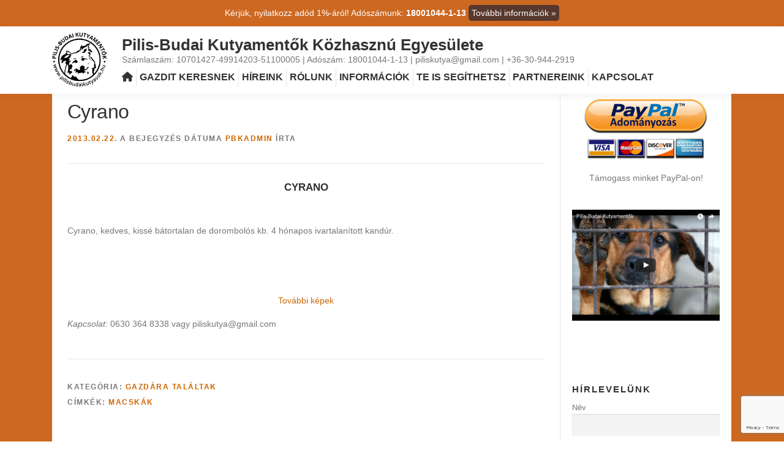

--- FILE ---
content_type: text/html; charset=UTF-8
request_url: https://pilisbudaikutyasok.hu/cyrano/
body_size: 14527
content:
<!DOCTYPE html>
<html dir="ltr" lang="hu">
<head>
<meta charset="UTF-8">
<meta name="viewport" content="width=device-width, initial-scale=1">
<link rel="profile" href="https://gmpg.org/xfn/11">
<title>Cyrano | Pilis Budai Kutyamentők</title>

		<!-- All in One SEO 4.9.3 - aioseo.com -->
	<meta name="description" content="Kobak mama gazdát keres! Végtelenül hálás és okos szeretetgombóc!" />
	<meta name="robots" content="max-image-preview:large" />
	<meta name="author" content="PBKadmin"/>
	<link rel="canonical" href="https://pilisbudaikutyasok.hu/cyrano/" />
	<meta name="generator" content="All in One SEO (AIOSEO) 4.9.3" />

		<!-- Global site tag (gtag.js) - Google Analytics -->
<script async src="https://www.googletagmanager.com/gtag/js?id=G-QCF12W5D93"></script>
<script>
  window.dataLayer = window.dataLayer || [];
  function gtag(){dataLayer.push(arguments);}
  gtag('js', new Date());

  gtag('config', 'G-QCF12W5D93');
</script>
		<script type="application/ld+json" class="aioseo-schema">
			{"@context":"https:\/\/schema.org","@graph":[{"@type":"Article","@id":"https:\/\/pilisbudaikutyasok.hu\/cyrano\/#article","name":"Cyrano | Pilis Budai Kutyament\u0151k","headline":"Cyrano","author":{"@id":"https:\/\/pilisbudaikutyasok.hu\/author\/jjadmin\/#author"},"publisher":{"@id":"https:\/\/pilisbudaikutyasok.hu\/#organization"},"image":{"@type":"ImageObject","url":"http:\/\/gallery.site.hu\/d\/22367224-2\/DSC08504.JPG","@id":"https:\/\/pilisbudaikutyasok.hu\/cyrano\/#articleImage"},"datePublished":"2013-02-22T09:01:24+01:00","dateModified":"2013-02-22T09:01:24+01:00","inLanguage":"hu-HU","mainEntityOfPage":{"@id":"https:\/\/pilisbudaikutyasok.hu\/cyrano\/#webpage"},"isPartOf":{"@id":"https:\/\/pilisbudaikutyasok.hu\/cyrano\/#webpage"},"articleSection":"Gazd\u00e1ra tal\u00e1ltak, macsk\u00e1k"},{"@type":"BreadcrumbList","@id":"https:\/\/pilisbudaikutyasok.hu\/cyrano\/#breadcrumblist","itemListElement":[{"@type":"ListItem","@id":"https:\/\/pilisbudaikutyasok.hu#listItem","position":1,"name":"Home","item":"https:\/\/pilisbudaikutyasok.hu","nextItem":{"@type":"ListItem","@id":"https:\/\/pilisbudaikutyasok.hu\/category\/gazdakereso-kutyak\/#listItem","name":"Kuty\u00e1ink"}},{"@type":"ListItem","@id":"https:\/\/pilisbudaikutyasok.hu\/category\/gazdakereso-kutyak\/#listItem","position":2,"name":"Kuty\u00e1ink","item":"https:\/\/pilisbudaikutyasok.hu\/category\/gazdakereso-kutyak\/","nextItem":{"@type":"ListItem","@id":"https:\/\/pilisbudaikutyasok.hu\/category\/gazdakereso-kutyak\/gazdara-talalt-kutyak\/#listItem","name":"Gazd\u00e1ra tal\u00e1ltak"},"previousItem":{"@type":"ListItem","@id":"https:\/\/pilisbudaikutyasok.hu#listItem","name":"Home"}},{"@type":"ListItem","@id":"https:\/\/pilisbudaikutyasok.hu\/category\/gazdakereso-kutyak\/gazdara-talalt-kutyak\/#listItem","position":3,"name":"Gazd\u00e1ra tal\u00e1ltak","item":"https:\/\/pilisbudaikutyasok.hu\/category\/gazdakereso-kutyak\/gazdara-talalt-kutyak\/","nextItem":{"@type":"ListItem","@id":"https:\/\/pilisbudaikutyasok.hu\/cyrano\/#listItem","name":"Cyrano"},"previousItem":{"@type":"ListItem","@id":"https:\/\/pilisbudaikutyasok.hu\/category\/gazdakereso-kutyak\/#listItem","name":"Kuty\u00e1ink"}},{"@type":"ListItem","@id":"https:\/\/pilisbudaikutyasok.hu\/cyrano\/#listItem","position":4,"name":"Cyrano","previousItem":{"@type":"ListItem","@id":"https:\/\/pilisbudaikutyasok.hu\/category\/gazdakereso-kutyak\/gazdara-talalt-kutyak\/#listItem","name":"Gazd\u00e1ra tal\u00e1ltak"}}]},{"@type":"Organization","@id":"https:\/\/pilisbudaikutyasok.hu\/#organization","name":"Pilis Budai Kutyament\u0151k","description":"Pilis Budai Kutyament\u0151k K\u00f6zhaszn\u00fa Egyes\u00fclete","url":"https:\/\/pilisbudaikutyasok.hu\/","logo":{"@type":"ImageObject","url":"https:\/\/pilisbudaikutyasok.hu\/wp-content\/uploads\/2018\/03\/PBK_logo_uj-e1556807480880.png","@id":"https:\/\/pilisbudaikutyasok.hu\/cyrano\/#organizationLogo","width":600,"height":600},"image":{"@id":"https:\/\/pilisbudaikutyasok.hu\/cyrano\/#organizationLogo"}},{"@type":"Person","@id":"https:\/\/pilisbudaikutyasok.hu\/author\/jjadmin\/#author","url":"https:\/\/pilisbudaikutyasok.hu\/author\/jjadmin\/","name":"PBKadmin","image":{"@type":"ImageObject","@id":"https:\/\/pilisbudaikutyasok.hu\/cyrano\/#authorImage","url":"https:\/\/secure.gravatar.com\/avatar\/20408952aa3b84ca366cba05103574ac7bd259f4adefe2e47ad69ed22afd276e?s=96&d=mm&r=g","width":96,"height":96,"caption":"PBKadmin"}},{"@type":"WebPage","@id":"https:\/\/pilisbudaikutyasok.hu\/cyrano\/#webpage","url":"https:\/\/pilisbudaikutyasok.hu\/cyrano\/","name":"Cyrano | Pilis Budai Kutyament\u0151k","description":"Kobak mama gazd\u00e1t keres! V\u00e9gtelen\u00fcl h\u00e1l\u00e1s \u00e9s okos szeretetgomb\u00f3c!","inLanguage":"hu-HU","isPartOf":{"@id":"https:\/\/pilisbudaikutyasok.hu\/#website"},"breadcrumb":{"@id":"https:\/\/pilisbudaikutyasok.hu\/cyrano\/#breadcrumblist"},"author":{"@id":"https:\/\/pilisbudaikutyasok.hu\/author\/jjadmin\/#author"},"creator":{"@id":"https:\/\/pilisbudaikutyasok.hu\/author\/jjadmin\/#author"},"datePublished":"2013-02-22T09:01:24+01:00","dateModified":"2013-02-22T09:01:24+01:00"},{"@type":"WebSite","@id":"https:\/\/pilisbudaikutyasok.hu\/#website","url":"https:\/\/pilisbudaikutyasok.hu\/","name":"Pilis Budai Kutyament\u0151k","description":"Pilis Budai Kutyament\u0151k K\u00f6zhaszn\u00fa Egyes\u00fclete","inLanguage":"hu-HU","publisher":{"@id":"https:\/\/pilisbudaikutyasok.hu\/#organization"}}]}
		</script>
		<!-- All in One SEO -->

<link rel="alternate" type="application/rss+xml" title="Pilis Budai Kutyamentők &raquo; hírcsatorna" href="https://pilisbudaikutyasok.hu/feed/" />
		<script>
			var head = document.getElementsByTagName('head')[0];
			// Save the original method
			var insertBefore = head.insertBefore;
			// Replace it!
			head.insertBefore = function(newElement, referenceElement) {
				if (newElement.href && newElement.href.indexOf('https://fonts.googleapis.com/css?family=') === 0) {
					return;
				}
				if (newElement.href && newElement.href.indexOf('https://fonts.gstatic.com/') === 0) {
					return;
				}
				insertBefore.call(head, newElement, referenceElement);
			};
		</script>
<link rel="alternate" title="oEmbed (JSON)" type="application/json+oembed" href="https://pilisbudaikutyasok.hu/wp-json/oembed/1.0/embed?url=https%3A%2F%2Fpilisbudaikutyasok.hu%2Fcyrano%2F" />
<link rel="alternate" title="oEmbed (XML)" type="text/xml+oembed" href="https://pilisbudaikutyasok.hu/wp-json/oembed/1.0/embed?url=https%3A%2F%2Fpilisbudaikutyasok.hu%2Fcyrano%2F&#038;format=xml" />
<style id='wp-img-auto-sizes-contain-inline-css' type='text/css'>
img:is([sizes=auto i],[sizes^="auto," i]){contain-intrinsic-size:3000px 1500px}
/*# sourceURL=wp-img-auto-sizes-contain-inline-css */
</style>
<style id='wp-emoji-styles-inline-css' type='text/css'>

	img.wp-smiley, img.emoji {
		display: inline !important;
		border: none !important;
		box-shadow: none !important;
		height: 1em !important;
		width: 1em !important;
		margin: 0 0.07em !important;
		vertical-align: -0.1em !important;
		background: none !important;
		padding: 0 !important;
	}
/*# sourceURL=wp-emoji-styles-inline-css */
</style>
<style id='wp-block-library-inline-css' type='text/css'>
:root{--wp-block-synced-color:#7a00df;--wp-block-synced-color--rgb:122,0,223;--wp-bound-block-color:var(--wp-block-synced-color);--wp-editor-canvas-background:#ddd;--wp-admin-theme-color:#007cba;--wp-admin-theme-color--rgb:0,124,186;--wp-admin-theme-color-darker-10:#006ba1;--wp-admin-theme-color-darker-10--rgb:0,107,160.5;--wp-admin-theme-color-darker-20:#005a87;--wp-admin-theme-color-darker-20--rgb:0,90,135;--wp-admin-border-width-focus:2px}@media (min-resolution:192dpi){:root{--wp-admin-border-width-focus:1.5px}}.wp-element-button{cursor:pointer}:root .has-very-light-gray-background-color{background-color:#eee}:root .has-very-dark-gray-background-color{background-color:#313131}:root .has-very-light-gray-color{color:#eee}:root .has-very-dark-gray-color{color:#313131}:root .has-vivid-green-cyan-to-vivid-cyan-blue-gradient-background{background:linear-gradient(135deg,#00d084,#0693e3)}:root .has-purple-crush-gradient-background{background:linear-gradient(135deg,#34e2e4,#4721fb 50%,#ab1dfe)}:root .has-hazy-dawn-gradient-background{background:linear-gradient(135deg,#faaca8,#dad0ec)}:root .has-subdued-olive-gradient-background{background:linear-gradient(135deg,#fafae1,#67a671)}:root .has-atomic-cream-gradient-background{background:linear-gradient(135deg,#fdd79a,#004a59)}:root .has-nightshade-gradient-background{background:linear-gradient(135deg,#330968,#31cdcf)}:root .has-midnight-gradient-background{background:linear-gradient(135deg,#020381,#2874fc)}:root{--wp--preset--font-size--normal:16px;--wp--preset--font-size--huge:42px}.has-regular-font-size{font-size:1em}.has-larger-font-size{font-size:2.625em}.has-normal-font-size{font-size:var(--wp--preset--font-size--normal)}.has-huge-font-size{font-size:var(--wp--preset--font-size--huge)}.has-text-align-center{text-align:center}.has-text-align-left{text-align:left}.has-text-align-right{text-align:right}.has-fit-text{white-space:nowrap!important}#end-resizable-editor-section{display:none}.aligncenter{clear:both}.items-justified-left{justify-content:flex-start}.items-justified-center{justify-content:center}.items-justified-right{justify-content:flex-end}.items-justified-space-between{justify-content:space-between}.screen-reader-text{border:0;clip-path:inset(50%);height:1px;margin:-1px;overflow:hidden;padding:0;position:absolute;width:1px;word-wrap:normal!important}.screen-reader-text:focus{background-color:#ddd;clip-path:none;color:#444;display:block;font-size:1em;height:auto;left:5px;line-height:normal;padding:15px 23px 14px;text-decoration:none;top:5px;width:auto;z-index:100000}html :where(.has-border-color){border-style:solid}html :where([style*=border-top-color]){border-top-style:solid}html :where([style*=border-right-color]){border-right-style:solid}html :where([style*=border-bottom-color]){border-bottom-style:solid}html :where([style*=border-left-color]){border-left-style:solid}html :where([style*=border-width]){border-style:solid}html :where([style*=border-top-width]){border-top-style:solid}html :where([style*=border-right-width]){border-right-style:solid}html :where([style*=border-bottom-width]){border-bottom-style:solid}html :where([style*=border-left-width]){border-left-style:solid}html :where(img[class*=wp-image-]){height:auto;max-width:100%}:where(figure){margin:0 0 1em}html :where(.is-position-sticky){--wp-admin--admin-bar--position-offset:var(--wp-admin--admin-bar--height,0px)}@media screen and (max-width:600px){html :where(.is-position-sticky){--wp-admin--admin-bar--position-offset:0px}}

/*# sourceURL=wp-block-library-inline-css */
</style><style id='wp-block-heading-inline-css' type='text/css'>
h1:where(.wp-block-heading).has-background,h2:where(.wp-block-heading).has-background,h3:where(.wp-block-heading).has-background,h4:where(.wp-block-heading).has-background,h5:where(.wp-block-heading).has-background,h6:where(.wp-block-heading).has-background{padding:1.25em 2.375em}h1.has-text-align-left[style*=writing-mode]:where([style*=vertical-lr]),h1.has-text-align-right[style*=writing-mode]:where([style*=vertical-rl]),h2.has-text-align-left[style*=writing-mode]:where([style*=vertical-lr]),h2.has-text-align-right[style*=writing-mode]:where([style*=vertical-rl]),h3.has-text-align-left[style*=writing-mode]:where([style*=vertical-lr]),h3.has-text-align-right[style*=writing-mode]:where([style*=vertical-rl]),h4.has-text-align-left[style*=writing-mode]:where([style*=vertical-lr]),h4.has-text-align-right[style*=writing-mode]:where([style*=vertical-rl]),h5.has-text-align-left[style*=writing-mode]:where([style*=vertical-lr]),h5.has-text-align-right[style*=writing-mode]:where([style*=vertical-rl]),h6.has-text-align-left[style*=writing-mode]:where([style*=vertical-lr]),h6.has-text-align-right[style*=writing-mode]:where([style*=vertical-rl]){rotate:180deg}
/*# sourceURL=https://pilisbudaikutyasok.hu/wp-includes/blocks/heading/style.min.css */
</style>
<style id='wp-block-paragraph-inline-css' type='text/css'>
.is-small-text{font-size:.875em}.is-regular-text{font-size:1em}.is-large-text{font-size:2.25em}.is-larger-text{font-size:3em}.has-drop-cap:not(:focus):first-letter{float:left;font-size:8.4em;font-style:normal;font-weight:100;line-height:.68;margin:.05em .1em 0 0;text-transform:uppercase}body.rtl .has-drop-cap:not(:focus):first-letter{float:none;margin-left:.1em}p.has-drop-cap.has-background{overflow:hidden}:root :where(p.has-background){padding:1.25em 2.375em}:where(p.has-text-color:not(.has-link-color)) a{color:inherit}p.has-text-align-left[style*="writing-mode:vertical-lr"],p.has-text-align-right[style*="writing-mode:vertical-rl"]{rotate:180deg}
/*# sourceURL=https://pilisbudaikutyasok.hu/wp-includes/blocks/paragraph/style.min.css */
</style>
<style id='global-styles-inline-css' type='text/css'>
:root{--wp--preset--aspect-ratio--square: 1;--wp--preset--aspect-ratio--4-3: 4/3;--wp--preset--aspect-ratio--3-4: 3/4;--wp--preset--aspect-ratio--3-2: 3/2;--wp--preset--aspect-ratio--2-3: 2/3;--wp--preset--aspect-ratio--16-9: 16/9;--wp--preset--aspect-ratio--9-16: 9/16;--wp--preset--color--black: #000000;--wp--preset--color--cyan-bluish-gray: #abb8c3;--wp--preset--color--white: #ffffff;--wp--preset--color--pale-pink: #f78da7;--wp--preset--color--vivid-red: #cf2e2e;--wp--preset--color--luminous-vivid-orange: #ff6900;--wp--preset--color--luminous-vivid-amber: #fcb900;--wp--preset--color--light-green-cyan: #7bdcb5;--wp--preset--color--vivid-green-cyan: #00d084;--wp--preset--color--pale-cyan-blue: #8ed1fc;--wp--preset--color--vivid-cyan-blue: #0693e3;--wp--preset--color--vivid-purple: #9b51e0;--wp--preset--gradient--vivid-cyan-blue-to-vivid-purple: linear-gradient(135deg,rgb(6,147,227) 0%,rgb(155,81,224) 100%);--wp--preset--gradient--light-green-cyan-to-vivid-green-cyan: linear-gradient(135deg,rgb(122,220,180) 0%,rgb(0,208,130) 100%);--wp--preset--gradient--luminous-vivid-amber-to-luminous-vivid-orange: linear-gradient(135deg,rgb(252,185,0) 0%,rgb(255,105,0) 100%);--wp--preset--gradient--luminous-vivid-orange-to-vivid-red: linear-gradient(135deg,rgb(255,105,0) 0%,rgb(207,46,46) 100%);--wp--preset--gradient--very-light-gray-to-cyan-bluish-gray: linear-gradient(135deg,rgb(238,238,238) 0%,rgb(169,184,195) 100%);--wp--preset--gradient--cool-to-warm-spectrum: linear-gradient(135deg,rgb(74,234,220) 0%,rgb(151,120,209) 20%,rgb(207,42,186) 40%,rgb(238,44,130) 60%,rgb(251,105,98) 80%,rgb(254,248,76) 100%);--wp--preset--gradient--blush-light-purple: linear-gradient(135deg,rgb(255,206,236) 0%,rgb(152,150,240) 100%);--wp--preset--gradient--blush-bordeaux: linear-gradient(135deg,rgb(254,205,165) 0%,rgb(254,45,45) 50%,rgb(107,0,62) 100%);--wp--preset--gradient--luminous-dusk: linear-gradient(135deg,rgb(255,203,112) 0%,rgb(199,81,192) 50%,rgb(65,88,208) 100%);--wp--preset--gradient--pale-ocean: linear-gradient(135deg,rgb(255,245,203) 0%,rgb(182,227,212) 50%,rgb(51,167,181) 100%);--wp--preset--gradient--electric-grass: linear-gradient(135deg,rgb(202,248,128) 0%,rgb(113,206,126) 100%);--wp--preset--gradient--midnight: linear-gradient(135deg,rgb(2,3,129) 0%,rgb(40,116,252) 100%);--wp--preset--font-size--small: 13px;--wp--preset--font-size--medium: 20px;--wp--preset--font-size--large: 36px;--wp--preset--font-size--x-large: 42px;--wp--preset--spacing--20: 0.44rem;--wp--preset--spacing--30: 0.67rem;--wp--preset--spacing--40: 1rem;--wp--preset--spacing--50: 1.5rem;--wp--preset--spacing--60: 2.25rem;--wp--preset--spacing--70: 3.38rem;--wp--preset--spacing--80: 5.06rem;--wp--preset--shadow--natural: 6px 6px 9px rgba(0, 0, 0, 0.2);--wp--preset--shadow--deep: 12px 12px 50px rgba(0, 0, 0, 0.4);--wp--preset--shadow--sharp: 6px 6px 0px rgba(0, 0, 0, 0.2);--wp--preset--shadow--outlined: 6px 6px 0px -3px rgb(255, 255, 255), 6px 6px rgb(0, 0, 0);--wp--preset--shadow--crisp: 6px 6px 0px rgb(0, 0, 0);}:where(.is-layout-flex){gap: 0.5em;}:where(.is-layout-grid){gap: 0.5em;}body .is-layout-flex{display: flex;}.is-layout-flex{flex-wrap: wrap;align-items: center;}.is-layout-flex > :is(*, div){margin: 0;}body .is-layout-grid{display: grid;}.is-layout-grid > :is(*, div){margin: 0;}:where(.wp-block-columns.is-layout-flex){gap: 2em;}:where(.wp-block-columns.is-layout-grid){gap: 2em;}:where(.wp-block-post-template.is-layout-flex){gap: 1.25em;}:where(.wp-block-post-template.is-layout-grid){gap: 1.25em;}.has-black-color{color: var(--wp--preset--color--black) !important;}.has-cyan-bluish-gray-color{color: var(--wp--preset--color--cyan-bluish-gray) !important;}.has-white-color{color: var(--wp--preset--color--white) !important;}.has-pale-pink-color{color: var(--wp--preset--color--pale-pink) !important;}.has-vivid-red-color{color: var(--wp--preset--color--vivid-red) !important;}.has-luminous-vivid-orange-color{color: var(--wp--preset--color--luminous-vivid-orange) !important;}.has-luminous-vivid-amber-color{color: var(--wp--preset--color--luminous-vivid-amber) !important;}.has-light-green-cyan-color{color: var(--wp--preset--color--light-green-cyan) !important;}.has-vivid-green-cyan-color{color: var(--wp--preset--color--vivid-green-cyan) !important;}.has-pale-cyan-blue-color{color: var(--wp--preset--color--pale-cyan-blue) !important;}.has-vivid-cyan-blue-color{color: var(--wp--preset--color--vivid-cyan-blue) !important;}.has-vivid-purple-color{color: var(--wp--preset--color--vivid-purple) !important;}.has-black-background-color{background-color: var(--wp--preset--color--black) !important;}.has-cyan-bluish-gray-background-color{background-color: var(--wp--preset--color--cyan-bluish-gray) !important;}.has-white-background-color{background-color: var(--wp--preset--color--white) !important;}.has-pale-pink-background-color{background-color: var(--wp--preset--color--pale-pink) !important;}.has-vivid-red-background-color{background-color: var(--wp--preset--color--vivid-red) !important;}.has-luminous-vivid-orange-background-color{background-color: var(--wp--preset--color--luminous-vivid-orange) !important;}.has-luminous-vivid-amber-background-color{background-color: var(--wp--preset--color--luminous-vivid-amber) !important;}.has-light-green-cyan-background-color{background-color: var(--wp--preset--color--light-green-cyan) !important;}.has-vivid-green-cyan-background-color{background-color: var(--wp--preset--color--vivid-green-cyan) !important;}.has-pale-cyan-blue-background-color{background-color: var(--wp--preset--color--pale-cyan-blue) !important;}.has-vivid-cyan-blue-background-color{background-color: var(--wp--preset--color--vivid-cyan-blue) !important;}.has-vivid-purple-background-color{background-color: var(--wp--preset--color--vivid-purple) !important;}.has-black-border-color{border-color: var(--wp--preset--color--black) !important;}.has-cyan-bluish-gray-border-color{border-color: var(--wp--preset--color--cyan-bluish-gray) !important;}.has-white-border-color{border-color: var(--wp--preset--color--white) !important;}.has-pale-pink-border-color{border-color: var(--wp--preset--color--pale-pink) !important;}.has-vivid-red-border-color{border-color: var(--wp--preset--color--vivid-red) !important;}.has-luminous-vivid-orange-border-color{border-color: var(--wp--preset--color--luminous-vivid-orange) !important;}.has-luminous-vivid-amber-border-color{border-color: var(--wp--preset--color--luminous-vivid-amber) !important;}.has-light-green-cyan-border-color{border-color: var(--wp--preset--color--light-green-cyan) !important;}.has-vivid-green-cyan-border-color{border-color: var(--wp--preset--color--vivid-green-cyan) !important;}.has-pale-cyan-blue-border-color{border-color: var(--wp--preset--color--pale-cyan-blue) !important;}.has-vivid-cyan-blue-border-color{border-color: var(--wp--preset--color--vivid-cyan-blue) !important;}.has-vivid-purple-border-color{border-color: var(--wp--preset--color--vivid-purple) !important;}.has-vivid-cyan-blue-to-vivid-purple-gradient-background{background: var(--wp--preset--gradient--vivid-cyan-blue-to-vivid-purple) !important;}.has-light-green-cyan-to-vivid-green-cyan-gradient-background{background: var(--wp--preset--gradient--light-green-cyan-to-vivid-green-cyan) !important;}.has-luminous-vivid-amber-to-luminous-vivid-orange-gradient-background{background: var(--wp--preset--gradient--luminous-vivid-amber-to-luminous-vivid-orange) !important;}.has-luminous-vivid-orange-to-vivid-red-gradient-background{background: var(--wp--preset--gradient--luminous-vivid-orange-to-vivid-red) !important;}.has-very-light-gray-to-cyan-bluish-gray-gradient-background{background: var(--wp--preset--gradient--very-light-gray-to-cyan-bluish-gray) !important;}.has-cool-to-warm-spectrum-gradient-background{background: var(--wp--preset--gradient--cool-to-warm-spectrum) !important;}.has-blush-light-purple-gradient-background{background: var(--wp--preset--gradient--blush-light-purple) !important;}.has-blush-bordeaux-gradient-background{background: var(--wp--preset--gradient--blush-bordeaux) !important;}.has-luminous-dusk-gradient-background{background: var(--wp--preset--gradient--luminous-dusk) !important;}.has-pale-ocean-gradient-background{background: var(--wp--preset--gradient--pale-ocean) !important;}.has-electric-grass-gradient-background{background: var(--wp--preset--gradient--electric-grass) !important;}.has-midnight-gradient-background{background: var(--wp--preset--gradient--midnight) !important;}.has-small-font-size{font-size: var(--wp--preset--font-size--small) !important;}.has-medium-font-size{font-size: var(--wp--preset--font-size--medium) !important;}.has-large-font-size{font-size: var(--wp--preset--font-size--large) !important;}.has-x-large-font-size{font-size: var(--wp--preset--font-size--x-large) !important;}
/*# sourceURL=global-styles-inline-css */
</style>

<style id='classic-theme-styles-inline-css' type='text/css'>
/*! This file is auto-generated */
.wp-block-button__link{color:#fff;background-color:#32373c;border-radius:9999px;box-shadow:none;text-decoration:none;padding:calc(.667em + 2px) calc(1.333em + 2px);font-size:1.125em}.wp-block-file__button{background:#32373c;color:#fff;text-decoration:none}
/*# sourceURL=/wp-includes/css/classic-themes.min.css */
</style>
<link rel='stylesheet' id='contact-form-7-css' href='https://pilisbudaikutyasok.hu/wp-content/plugins/contact-form-7/includes/css/styles.css?ver=6.1.4' type='text/css' media='all' />
<link rel='stylesheet' id='onepress-animate-css' href='https://pilisbudaikutyasok.hu/wp-content/themes/onepress/assets/css/animate.min.css?ver=2.3.16' type='text/css' media='all' />
<link rel='stylesheet' id='onepress-fa-css' href='https://pilisbudaikutyasok.hu/wp-content/themes/onepress/assets/fontawesome-v6/css/all.min.css?ver=6.5.1' type='text/css' media='all' />
<link rel='stylesheet' id='onepress-fa-shims-css' href='https://pilisbudaikutyasok.hu/wp-content/themes/onepress/assets/fontawesome-v6/css/v4-shims.min.css?ver=6.5.1' type='text/css' media='all' />
<link rel='stylesheet' id='onepress-bootstrap-css' href='https://pilisbudaikutyasok.hu/wp-content/themes/onepress/assets/css/bootstrap.min.css?ver=2.3.16' type='text/css' media='all' />
<link rel='stylesheet' id='onepress-style-css' href='https://pilisbudaikutyasok.hu/wp-content/themes/onepress/style.css?ver=6.9' type='text/css' media='all' />
<style id='onepress-style-inline-css' type='text/css'>
.site-logo-div img{height:90px;width:auto}#main .video-section section.hero-slideshow-wrapper{background:transparent}.hero-slideshow-wrapper:after{position:absolute;top:0px;left:0px;width:100%;height:100%;background-color:;display:block;content:""}#parallax-hero .jarallax-container .parallax-bg:before{background-color:}.body-desktop .parallax-hero .hero-slideshow-wrapper:after{display:none!important}#parallax-hero>.parallax-bg::before{background-color:;opacity:1}.body-desktop .parallax-hero .hero-slideshow-wrapper:after{display:none!important}a,.screen-reader-text:hover,.screen-reader-text:active,.screen-reader-text:focus,.header-social a,.onepress-menu a:hover,.onepress-menu ul li a:hover,.onepress-menu li.onepress-current-item>a,.onepress-menu ul li.current-menu-item>a,.onepress-menu>li a.menu-actived,.onepress-menu.onepress-menu-mobile li.onepress-current-item>a,.site-footer a,.site-footer .footer-social a:hover,.site-footer .btt a:hover,.highlight,#comments .comment .comment-wrapper .comment-meta .comment-time:hover,#comments .comment .comment-wrapper .comment-meta .comment-reply-link:hover,#comments .comment .comment-wrapper .comment-meta .comment-edit-link:hover,.btn-theme-primary-outline,.sidebar .widget a:hover,.section-services .service-item .service-image i,.counter_item .counter__number,.team-member .member-thumb .member-profile a:hover,.icon-background-default{color:#cc6600}input[type="reset"],input[type="submit"],input[type="submit"],input[type="reset"]:hover,input[type="submit"]:hover,input[type="submit"]:hover .nav-links a:hover,.btn-theme-primary,.btn-theme-primary-outline:hover,.section-testimonials .card-theme-primary,.woocommerce #respond input#submit,.woocommerce a.button,.woocommerce button.button,.woocommerce input.button,.woocommerce button.button.alt,.pirate-forms-submit-button,.pirate-forms-submit-button:hover,input[type="reset"],input[type="submit"],input[type="submit"],.pirate-forms-submit-button,.contact-form div.wpforms-container-full .wpforms-form .wpforms-submit,.contact-form div.wpforms-container-full .wpforms-form .wpforms-submit:hover,.nav-links a:hover,.nav-links a.current,.nav-links .page-numbers:hover,.nav-links .page-numbers.current{background:#cc6600}.btn-theme-primary-outline,.btn-theme-primary-outline:hover,.pricing__item:hover,.section-testimonials .card-theme-primary,.entry-content blockquote{border-color:#cc6600}.page-header.page--cover{text-align:left}#footer-widgets{}.gallery-carousel .g-item{padding:0px 10px}.gallery-carousel-wrap{margin-left:-10px;margin-right:-10px}.gallery-grid .g-item,.gallery-masonry .g-item .inner{padding:10px}.gallery-grid-wrap,.gallery-masonry-wrap{margin-left:-10px;margin-right:-10px}.gallery-justified-wrap{margin-left:-20px;margin-right:-20px}
/*# sourceURL=onepress-style-inline-css */
</style>
<link rel='stylesheet' id='onepress-gallery-lightgallery-css' href='https://pilisbudaikutyasok.hu/wp-content/themes/onepress/assets/css/lightgallery.css?ver=6.9' type='text/css' media='all' />
<link rel='stylesheet' id='newsletter-css' href='https://pilisbudaikutyasok.hu/wp-content/plugins/newsletter/style.css?ver=9.1.0' type='text/css' media='all' />
<link rel='stylesheet' id='fancybox-css' href='https://pilisbudaikutyasok.hu/wp-content/plugins/easy-fancybox/fancybox/1.5.4/jquery.fancybox.min.css?ver=6.9' type='text/css' media='screen' />
<style id='fancybox-inline-css' type='text/css'>
#fancybox-outer{background:#ffffff}#fancybox-content{background:#ffffff;border-color:#ffffff;color:#000000;}#fancybox-title,#fancybox-title-float-main{color:#fff}
/*# sourceURL=fancybox-inline-css */
</style>
<link rel='stylesheet' id='onepress-child-style-css' href='https://pilisbudaikutyasok.hu/wp-content/themes/onepress-kutyas/style.css?ver=6.9' type='text/css' media='all' />
<script type="text/javascript" src="https://pilisbudaikutyasok.hu/wp-includes/js/jquery/jquery.min.js?ver=3.7.1" id="jquery-core-js"></script>
<script type="text/javascript" src="https://pilisbudaikutyasok.hu/wp-includes/js/jquery/jquery-migrate.min.js?ver=3.4.1" id="jquery-migrate-js"></script>
<link rel="https://api.w.org/" href="https://pilisbudaikutyasok.hu/wp-json/" /><link rel="alternate" title="JSON" type="application/json" href="https://pilisbudaikutyasok.hu/wp-json/wp/v2/posts/7409" /><link rel="EditURI" type="application/rsd+xml" title="RSD" href="https://pilisbudaikutyasok.hu/xmlrpc.php?rsd" />
<meta name="generator" content="WordPress 6.9" />
<link rel='shortlink' href='https://pilisbudaikutyasok.hu/?p=7409' />
<link rel="icon" href="https://pilisbudaikutyasok.hu/wp-content/uploads/2018/03/cropped-PBK_logo_uj-32x32.png" sizes="32x32" />
<link rel="icon" href="https://pilisbudaikutyasok.hu/wp-content/uploads/2018/03/cropped-PBK_logo_uj-192x192.png" sizes="192x192" />
<link rel="apple-touch-icon" href="https://pilisbudaikutyasok.hu/wp-content/uploads/2018/03/cropped-PBK_logo_uj-180x180.png" />
<meta name="msapplication-TileImage" content="https://pilisbudaikutyasok.hu/wp-content/uploads/2018/03/cropped-PBK_logo_uj-270x270.png" />
		<style type="text/css" id="wp-custom-css">
			.site-header { padding-top: 10px; padding-bottom: 10px; }
.site-logo-div img, .site-header, .onepress-menu { transition: all 0.5s ease; }
.wpcf7-checkbox input[type="checkbox"] { width: auto; }
.rs_gazdikereso-template-default .page-header { display: none; }
body .site-info a img {
    display: inherit;
    margin-top: -10px;
}
.wpcf7-form {
    text-transform: inherit;
    font-size: inherit;
    letter-spacing: inherit;
    font-weight: inherit;
}
.wpcf7-form ul { margin-top: 0px; margin-bottom: 10px; }
.wpcf7-form ul li { margin-top: 0px; margin-bottom: 0px; }

.home .blog-entry article { max-width: 90%; margin-left: 5%; margin-right: 5%; }
.mtsnb .mtsnb-container { padding: 0px 20px; }

.onepress-menu { line-height: 20px; }
.onepress-menu li { line-height: 20px; }

@media screen and (min-width: 1140px) {
	.onepress-menu { margin-top: 5px; }
	.onepress-menu a { font-size: 16px; padding: 5px; letter-spacing: 0; border-right: 1px solid #e5e5e5; }
	.onepress-menu > li:last-child > a,
	.onepress-menu ul.sub-menu a { border-right: none; }
}
@media screen and (min-width: 1200px) {
		.home .header-fixed .site-logo-div img { height: 90px;  margin-bottom: 0px;  padding: 0px; }
		.home .no-scroll .site-logo-div img {
    height: 180px;
    width: auto;
    border-radius: 100%;
    background-color: #fff;
    margin-bottom: -100px;
    padding: 10px; }
	body.home .no-scroll #header-section { height: 100px; } 
	.hero-content-style2 .hcl2-content { padding-top: 9.125rem; }
} 		</style>
		</head>

<body data-rsssl=1 class="wp-singular post-template-default single single-post postid-7409 single-format-standard wp-custom-logo wp-theme-onepress wp-child-theme-onepress-kutyas group-blog animation-disable">
<div id="felsobarnasav"><div class="container">
<p class="has-text-align-center">Kérjük, nyilatkozz adód 1%-áról! Adószámunk:<strong> 18001044-1-13</strong> <a href="https://pilisbudaikutyasok.hu/te-is-segithetsz/1-gyujtese/">További információk »</a></p>
</div></div><div id="page" class="hfeed site">
	<a class="skip-link screen-reader-text" href="#content">Tovább a tartalomhoz</a>
	<div id="header-section" class="h-on-top no-transparent"><header id="masthead" class="site-header header-contained is-sticky no-scroll no-t h-on-top" role="banner">
	<div class="container">
		<div class="site-branding">
			<div class="site-brand-inner has-logo-img no-desc"><div class="site-logo-div"><a href="https://pilisbudaikutyasok.hu/" class="custom-logo-link  no-t-logo" rel="home" itemprop="url"><img width="600" height="600" src="https://pilisbudaikutyasok.hu/wp-content/uploads/2018/03/PBK_logo_uj-e1556807480880.png" class="custom-logo" alt="Pilis Budai Kutyamentők" itemprop="logo" decoding="async" /></a></div></div>		</div>
		<div class="header-right-wrapper">			
	<div id="felsoinfok">
<h2 class="wp-block-heading">Pilis-Budai Kutyamentők Közhasznú Egyesülete</h2>

<p>Számlaszám: 10701427-49914203-51100005 | Adószám: 18001044-1-13 | piliskutya@gmail.com | +36-30-944-2919</p>
</div>			<a href="#0" id="nav-toggle">Menü<span></span></a>
			<nav id="site-navigation" class="main-navigation" role="navigation">
				<ul class="onepress-menu">
					<li id="menu-item-11832" class="menu-item menu-item-type-custom menu-item-object-custom menu-item-home menu-item-11832"><a href="https://pilisbudaikutyasok.hu/"><i class="fa fa-home" aria-hidden="true"></i></a></li>
<li id="menu-item-11207" class="menu-item menu-item-type-post_type menu-item-object-page menu-item-11207"><a href="https://pilisbudaikutyasok.hu/gazdikeresok/">Gazdit keresnek</a></li>
<li id="menu-item-11205" class="menu-item menu-item-type-post_type menu-item-object-page current_page_parent menu-item-11205"><a href="https://pilisbudaikutyasok.hu/hirek-aktualitasok/">Híreink</a></li>
<li id="menu-item-11206" class="menu-item menu-item-type-post_type menu-item-object-page menu-item-has-children menu-item-11206"><a href="https://pilisbudaikutyasok.hu/magunkrol-2/">Rólunk</a>
<ul class="sub-menu">
	<li id="menu-item-11488" class="menu-item menu-item-type-post_type menu-item-object-page menu-item-11488"><a href="https://pilisbudaikutyasok.hu/cv-es-ars-poetica-azaz-oneletrajz-es-hitvallas/">CV és ars poetica (azaz önéletrajz és hitvallás)</a></li>
	<li id="menu-item-11493" class="menu-item menu-item-type-post_type menu-item-object-page menu-item-11493"><a href="https://pilisbudaikutyasok.hu/csapattagok-bemutatkozasa/">Csapattagok bemutatkozása</a></li>
	<li id="menu-item-11867" class="menu-item menu-item-type-custom menu-item-object-custom menu-item-11867"><a href="https://pilisbudaikutyasok.hu/gazdikeresokategoria/sikertortenetek/">Sikertörténetek</a></li>
	<li id="menu-item-11516" class="menu-item menu-item-type-post_type menu-item-object-page menu-item-11516"><a href="https://pilisbudaikutyasok.hu/gazdara-talaltak/">Gazdára találtak</a></li>
	<li id="menu-item-11875" class="menu-item menu-item-type-custom menu-item-object-custom menu-item-11875"><a href="https://pilisbudaikutyasok.hu/gazdikeresokategoria/a-szivarvanyhidon-tul/">Szivárvány hídon túl &#8230;</a></li>
	<li id="menu-item-11490" class="menu-item menu-item-type-post_type menu-item-object-page menu-item-11490"><a href="https://pilisbudaikutyasok.hu/kozgyulesi-hirek/">Közgyűlési hírek</a></li>
	<li id="menu-item-11489" class="menu-item menu-item-type-post_type menu-item-object-page menu-item-11489"><a href="https://pilisbudaikutyasok.hu/kozhasznusagi-jelentesek/">Közhasznúsági jelentések</a></li>
</ul>
</li>
<li id="menu-item-11187" class="menu-item menu-item-type-post_type menu-item-object-page menu-item-has-children menu-item-11187"><a href="https://pilisbudaikutyasok.hu/hasznos-tudnivalo/">Információk</a>
<ul class="sub-menu">
	<li id="menu-item-11890" class="menu-item menu-item-type-post_type menu-item-object-page menu-item-11890"><a href="https://pilisbudaikutyasok.hu/hasznos-tudnivalo/mittegyekhaelveszett/">Mit tegyek ha elveszett a kutyám?</a></li>
	<li id="menu-item-11894" class="menu-item menu-item-type-post_type menu-item-object-page menu-item-11894"><a href="https://pilisbudaikutyasok.hu/hasznos-tudnivalo/mittegyekhatalaltam/">Mit tegyek ha kutyát találtam?</a></li>
	<li id="menu-item-11191" class="menu-item menu-item-type-post_type menu-item-object-page menu-item-11191"><a href="https://pilisbudaikutyasok.hu/hasznos-tudnivalo/az-orokbefogadas-menete/">Az örökbefogadás menete</a></li>
	<li id="menu-item-11188" class="menu-item menu-item-type-post_type menu-item-object-page menu-item-11188"><a href="https://pilisbudaikutyasok.hu/hasznos-tudnivalo/a-mentes-folyamata/">A mentés folyamata</a></li>
	<li id="menu-item-11190" class="menu-item menu-item-type-post_type menu-item-object-page menu-item-11190"><a href="https://pilisbudaikutyasok.hu/hasznos-tudnivalo/az-ivartalanitasrol/">Az ivartalanításról</a></li>
	<li id="menu-item-11196" class="menu-item menu-item-type-post_type menu-item-object-page menu-item-11196"><a href="https://pilisbudaikutyasok.hu/hasznos-tudnivalo/microchip-informaciok/">Microchip információk</a></li>
	<li id="menu-item-11189" class="menu-item menu-item-type-post_type menu-item-object-page menu-item-11189"><a href="https://pilisbudaikutyasok.hu/hasznos-tudnivalo/allatvedelemi-torvenyek-rendeletek/">Állatvédelemi törvények, rendeletek</a></li>
	<li id="menu-item-11194" class="menu-item menu-item-type-post_type menu-item-object-page menu-item-11194"><a href="https://pilisbudaikutyasok.hu/hasznos-tudnivalo/gyepmesteri-telepek/">Gyepmesteri telepek</a></li>
	<li id="menu-item-11193" class="menu-item menu-item-type-post_type menu-item-object-page menu-item-11193"><a href="https://pilisbudaikutyasok.hu/hasznos-tudnivalo/fajtamento-szervezetek-elerhetosegei/">Fajtamentő szervezetek elérhetőségei</a></li>
	<li id="menu-item-11195" class="menu-item menu-item-type-post_type menu-item-object-page menu-item-11195"><a href="https://pilisbudaikutyasok.hu/hasznos-tudnivalo/konyv-es-filmajanlo/">Könyv- és filmajánló</a></li>
	<li id="menu-item-11208" class="menu-item menu-item-type-post_type menu-item-object-page menu-item-11208"><a href="https://pilisbudaikutyasok.hu/gyerekeknek/">Gyerekeknek</a></li>
	<li id="menu-item-11192" class="menu-item menu-item-type-post_type menu-item-object-page menu-item-11192"><a href="https://pilisbudaikutyasok.hu/hasznos-tudnivalo/egyeb-linkek/">Egyéb linkek</a></li>
</ul>
</li>
<li id="menu-item-11198" class="menu-item menu-item-type-post_type menu-item-object-page menu-item-has-children menu-item-11198"><a href="https://pilisbudaikutyasok.hu/te-is-segithetsz/">Te is segíthetsz</a>
<ul class="sub-menu">
	<li id="menu-item-11199" class="menu-item menu-item-type-post_type menu-item-object-page menu-item-11199"><a href="https://pilisbudaikutyasok.hu/te-is-segithetsz/1-gyujtese/">1% gyűjtése</a></li>
	<li id="menu-item-11746" class="menu-item menu-item-type-post_type menu-item-object-page menu-item-11746"><a href="https://pilisbudaikutyasok.hu/te-is-segithetsz/hogyan-mukodik-a-pay-pal/">PayPal támogatás</a></li>
	<li id="menu-item-11204" class="menu-item menu-item-type-post_type menu-item-object-page menu-item-11204"><a href="https://pilisbudaikutyasok.hu/te-is-segithetsz/adomany/">Adomány küldése</a></li>
	<li id="menu-item-11200" class="menu-item menu-item-type-post_type menu-item-object-page menu-item-11200"><a href="https://pilisbudaikutyasok.hu/te-is-segithetsz/ideiglenes-befogadas/">Ideiglenes befogadás</a></li>
	<li id="menu-item-11202" class="menu-item menu-item-type-post_type menu-item-object-page menu-item-11202"><a href="https://pilisbudaikutyasok.hu/te-is-segithetsz/onkentes-munka/">Önkéntes munka</a></li>
	<li id="menu-item-11201" class="menu-item menu-item-type-post_type menu-item-object-page menu-item-11201"><a href="https://pilisbudaikutyasok.hu/te-is-segithetsz/jelentkezes-segitonek/">Jelentkezés segítőnek</a></li>
	<li id="menu-item-11203" class="menu-item menu-item-type-post_type menu-item-object-page menu-item-11203"><a href="https://pilisbudaikutyasok.hu/te-is-segithetsz/virtualis-orokbefogadas/">Virtuális örökbefogadás</a></li>
</ul>
</li>
<li id="menu-item-11499" class="menu-item menu-item-type-post_type menu-item-object-page menu-item-has-children menu-item-11499"><a href="https://pilisbudaikutyasok.hu/partnereink/">Partnereink</a>
<ul class="sub-menu">
	<li id="menu-item-11509" class="menu-item menu-item-type-post_type menu-item-object-page menu-item-11509"><a href="https://pilisbudaikutyasok.hu/allatorvosok/">Állatorvosok</a></li>
	<li id="menu-item-11508" class="menu-item menu-item-type-post_type menu-item-object-page menu-item-11508"><a href="https://pilisbudaikutyasok.hu/kutyakozmetikusok/">Kutyakozmetikusok</a></li>
	<li id="menu-item-11507" class="menu-item menu-item-type-post_type menu-item-object-page menu-item-11507"><a href="https://pilisbudaikutyasok.hu/kiegeszito-terapia/">Kiegészítő terápia</a></li>
</ul>
</li>
<li id="menu-item-11197" class="menu-item menu-item-type-post_type menu-item-object-page menu-item-11197"><a href="https://pilisbudaikutyasok.hu/kapcsolat/">Kapcsolat</a></li>
				</ul>
			</nav>
			<!-- #site-navigation -->
		</div>
	</div>
</header><!-- #masthead -->
</div>
	<div id="content" class="site-content">

		
		<div id="content-inside" class="container right-sidebar">
			<div id="primary" class="content-area">
				<main id="main" class="site-main" role="main">

				
					<article id="post-7409" class="post-7409 post type-post status-publish format-standard hentry category-gazdara-talalt-kutyak tag-macskak">
	<header class="entry-header">
		<h1 class="entry-title">Cyrano</h1>        		<div class="entry-meta">
			<span class="posted-on"><a href="https://pilisbudaikutyasok.hu/cyrano/" rel="bookmark"><time class="entry-date published updated" datetime="2013-02-22T09:01:24+01:00">2013.02.22.</time></a> a bejegyzés dátuma</span><span class="byline"> <span class="author vcard"><a  rel="author" class="url fn n" href="https://pilisbudaikutyasok.hu/author/jjadmin/">PBKadmin</a></span> írta</span>		</div>
        	</header>

    
	<div class="entry-content">
		<h4 style="text-align: center;">CYRANO</h4>
<p style="text-align: center;"><img decoding="async" alt="" src="https://gallery.site.hu/d/22367224-2/DSC08504.JPG" width="432" height="640" /></p>
<p>Cyrano, kedves, kissé bátortalan de dorombolós kb. 4 hónapos ivartalanított kandúr.</p>
<p>&nbsp;</p>
<p style="text-align: center;">
<p style="text-align: center;">
<p style="text-align: center;">
<p style="text-align: center;"><img decoding="async" alt="" src="https://gallery.site.hu/d/22367240-2/DSC08502.JPG" width="425" height="640" /></p>
<p style="text-align: center;">
<p style="text-align: center;"><a href="http://gallery.site.hu/u/Pilis-budai-kutyasok/Kutyusok/macskak/cyrano" target="_blank">További képek</a></p>
<p><em>Kapcsolat: </em>0630 364 8338 vagy piliskutya@gmail.com</p>
			</div>
    
    <footer class="entry-footer"><span class="cat-links">Kategória: <a href="https://pilisbudaikutyasok.hu/category/gazdakereso-kutyak/gazdara-talalt-kutyak/" rel="category tag">Gazdára találtak</a></span><span class="tags-links">Címkék: <a href="https://pilisbudaikutyasok.hu/tag/macskak/" rel="tag">macskák</a></span></footer>
    </article>


					
				
				</main>
			</div>

                            
<div id="secondary" class="widget-area sidebar" role="complementary">
	<aside id="text-2" class="widget widget_text">			<div class="textwidget"><p style="text-align: center;"><a href="https://www.paypal.me/PilisBudaiKutyasok" target="_blank" rel="noopener"><img loading="lazy" decoding="async" class="alignnone  wp-image-11730" src="https://pilisbudaikutyasok.hu/wp-content/uploads/2019/03/paypalgomb.png" alt="paypal tamogatas" width="209" height="106" /></a></p>
<p style="text-align: center;">Támogass minket PayPal-on!</p>
</div>
		</aside><aside id="media_image-2" class="widget widget_media_image"><a href="https://www.facebook.com/piliskutya/videos/1000274293454561/" rel="httpswwwfacebookcompiliskutyavideos1000274293454561" target="_blank"><img width="300" height="225" src="https://pilisbudaikutyasok.hu/wp-content/uploads/2017/04/hirlevelbe-youtube-kep-300x225.png" class="image wp-image-10600  attachment-medium size-medium" alt="" style="max-width: 100%; height: auto;" decoding="async" loading="lazy" srcset="https://pilisbudaikutyasok.hu/wp-content/uploads/2017/04/hirlevelbe-youtube-kep-300x225.png 300w, https://pilisbudaikutyasok.hu/wp-content/uploads/2017/04/hirlevelbe-youtube-kep.png 622w" sizes="auto, (max-width: 300px) 100vw, 300px" /></a></aside><aside id="custom_html-2" class="widget_text widget widget_custom_html"><div class="textwidget custom-html-widget"><div id="fb-root"></div>
<script async defer crossorigin="anonymous" src="https://connect.facebook.net/hu_HU/sdk.js#xfbml=1&version=v3.3"></script>
<div class="fb-page" data-href="https://www.facebook.com/piliskutya/" data-tabs="" data-width="240" data-height="" data-small-header="true" data-adapt-container-width="true" data-hide-cover="true" data-show-facepile="false"><blockquote cite="https://www.facebook.com/piliskutya/" class="fb-xfbml-parse-ignore"><a href="https://www.facebook.com/piliskutya/">Pilis-Budai Kutyamentők Közhasznú Egyesülete</a></blockquote></div></div></aside><aside id="custom_html-3" class="widget_text widget widget_custom_html"><h2 class="widget-title">Hírlevelünk</h2><div class="textwidget custom-html-widget"><div class="tnp tnp-subscription">
<form method="post" action="https://pilisbudaikutyasok.hu/?na=s" onsubmit="return newsletter_check(this)">

<input type="hidden" name="nlang" value="">
<div class="tnp-field tnp-field-firstname"><label>Név</label><input class="tnp-firstname" type="text" name="nn" required></div>
<div class="tnp-field tnp-field-email"><label>Email</label><input class="tnp-email" type="email" name="ne" required></div>
<div class="tnp-field tnp-field-privacy"><label style=" font-weight: normal;"><input type="checkbox" name="ny" required class="tnp-privacy">&nbsp;Elolvastam és elfogadom az <a target="_blank" href="https://pilisbudaikutyasok.hu/adatkezelesi-tajekoztato/" style="text-decoration: underline;">Adatvédelmi nyilatkozatot.</a></label></div>
<div class="tnp-field tnp-field-button"><input class="tnp-submit" type="submit" value="Feliratkozás">
</div>
</form>
</div>
</div></aside></div>
            
		</div>
	</div>

	<footer id="colophon" class="site-footer" role="contentinfo">
				
		<div class="site-info">
			<div class="container">
									<div class="btt">
						<a class="back-to-top" href="#page" title="Vissza a tetejére"><i class="fa fa-angle-double-up wow flash" data-wow-duration="2s"></i></a>
					</div>
								 
		Minden jog fenntartva &copy; 2026 Pilis Budai Kutyamentők        <span class="sep"> &ndash; </span><a rel="nofollow" href="https://www.pilisbudaikutyasok.hu/adatkezelesi-tajekoztato/">Adatvédelem</a>
        <span class="sep"> &ndash; </span><a rel="nofollow" href="https://www.pilisbudaikutyasok.hu/cookie-kezelesi-szabalyzat/">Süti kezelés</a>
		<span class="sep"> &ndash; </span>Üzemelteti: <a rel="external" target="_blank" href="https://webmi.io">WebMi</a>
        <span class="sep"> &ndash; </span>Weboldalunkat készítette: <a rel="bookmark" title="Honlapkészítés és üzemeltetés: RotiSoft.hu" href="https://pilisbudaikutyasok.hu/honlap-keszitonk/">RotiSoft.hu <img src="https://pilisbudaikutyasok.hu/wp-content/themes/onepress-kutyas/rotisoft-powered-szurke-icon.png" alt="rotisoft-powered-szurke-icon" width="40" height="40"></a>
					</div>
		</div>

	</footer>
	</div>


<script type="speculationrules">
{"prefetch":[{"source":"document","where":{"and":[{"href_matches":"/*"},{"not":{"href_matches":["/wp-*.php","/wp-admin/*","/wp-content/uploads/*","/wp-content/*","/wp-content/plugins/*","/wp-content/themes/onepress-kutyas/*","/wp-content/themes/onepress/*","/*\\?(.+)"]}},{"not":{"selector_matches":"a[rel~=\"nofollow\"]"}},{"not":{"selector_matches":".no-prefetch, .no-prefetch a"}}]},"eagerness":"conservative"}]}
</script>
<script type="text/javascript" src="https://pilisbudaikutyasok.hu/wp-includes/js/dist/hooks.min.js?ver=dd5603f07f9220ed27f1" id="wp-hooks-js"></script>
<script type="text/javascript" src="https://pilisbudaikutyasok.hu/wp-includes/js/dist/i18n.min.js?ver=c26c3dc7bed366793375" id="wp-i18n-js"></script>
<script type="text/javascript" id="wp-i18n-js-after">
/* <![CDATA[ */
wp.i18n.setLocaleData( { 'text direction\u0004ltr': [ 'ltr' ] } );
//# sourceURL=wp-i18n-js-after
/* ]]> */
</script>
<script type="text/javascript" src="https://pilisbudaikutyasok.hu/wp-content/plugins/contact-form-7/includes/swv/js/index.js?ver=6.1.4" id="swv-js"></script>
<script type="text/javascript" id="contact-form-7-js-translations">
/* <![CDATA[ */
( function( domain, translations ) {
	var localeData = translations.locale_data[ domain ] || translations.locale_data.messages;
	localeData[""].domain = domain;
	wp.i18n.setLocaleData( localeData, domain );
} )( "contact-form-7", {"translation-revision-date":"2025-06-30 16:09:30+0000","generator":"GlotPress\/4.0.1","domain":"messages","locale_data":{"messages":{"":{"domain":"messages","plural-forms":"nplurals=2; plural=n != 1;","lang":"hu"},"This contact form is placed in the wrong place.":["Ez a kapcsolatfelv\u00e9teli \u0171rlap rossz helyre ker\u00fclt."],"Error:":["Hiba:"]}},"comment":{"reference":"includes\/js\/index.js"}} );
//# sourceURL=contact-form-7-js-translations
/* ]]> */
</script>
<script type="text/javascript" id="contact-form-7-js-before">
/* <![CDATA[ */
var wpcf7 = {
    "api": {
        "root": "https:\/\/pilisbudaikutyasok.hu\/wp-json\/",
        "namespace": "contact-form-7\/v1"
    }
};
//# sourceURL=contact-form-7-js-before
/* ]]> */
</script>
<script type="text/javascript" src="https://pilisbudaikutyasok.hu/wp-content/plugins/contact-form-7/includes/js/index.js?ver=6.1.4" id="contact-form-7-js"></script>
<script type="text/javascript" id="onepress-theme-js-extra">
/* <![CDATA[ */
var onepress_js_settings = {"onepress_disable_animation":"1","onepress_disable_sticky_header":"","onepress_vertical_align_menu":"","hero_animation":"flipInX","hero_speed":"5000","hero_fade":"750","submenu_width":"0","hero_duration":"5000","hero_disable_preload":"","disabled_google_font":"1","is_home":"","gallery_enable":"1","is_rtl":"","parallax_speed":"0.5"};
//# sourceURL=onepress-theme-js-extra
/* ]]> */
</script>
<script type="text/javascript" src="https://pilisbudaikutyasok.hu/wp-content/themes/onepress/assets/js/theme-all.min.js?ver=2.3.16" id="onepress-theme-js"></script>
<script type="text/javascript" id="newsletter-js-extra">
/* <![CDATA[ */
var newsletter_data = {"action_url":"https://pilisbudaikutyasok.hu/wp-admin/admin-ajax.php"};
//# sourceURL=newsletter-js-extra
/* ]]> */
</script>
<script type="text/javascript" src="https://pilisbudaikutyasok.hu/wp-content/plugins/newsletter/main.js?ver=9.1.0" id="newsletter-js"></script>
<script type="text/javascript" src="https://pilisbudaikutyasok.hu/wp-content/plugins/easy-fancybox/vendor/purify.min.js?ver=6.9" id="fancybox-purify-js"></script>
<script type="text/javascript" id="jquery-fancybox-js-extra">
/* <![CDATA[ */
var efb_i18n = {"close":"Close","next":"Next","prev":"Previous","startSlideshow":"Start slideshow","toggleSize":"Toggle size"};
//# sourceURL=jquery-fancybox-js-extra
/* ]]> */
</script>
<script type="text/javascript" src="https://pilisbudaikutyasok.hu/wp-content/plugins/easy-fancybox/fancybox/1.5.4/jquery.fancybox.min.js?ver=6.9" id="jquery-fancybox-js"></script>
<script type="text/javascript" id="jquery-fancybox-js-after">
/* <![CDATA[ */
var fb_timeout, fb_opts={'autoScale':true,'showCloseButton':true,'width':560,'height':340,'margin':20,'pixelRatio':'false','padding':10,'centerOnScroll':false,'enableEscapeButton':true,'speedIn':300,'speedOut':300,'overlayShow':true,'hideOnOverlayClick':true,'overlayColor':'#000','overlayOpacity':0.6,'minViewportWidth':320,'minVpHeight':320,'disableCoreLightbox':'true','enableBlockControls':'true','fancybox_openBlockControls':'true' };
if(typeof easy_fancybox_handler==='undefined'){
var easy_fancybox_handler=function(){
jQuery([".nolightbox","a.wp-block-file__button","a.pin-it-button","a[href*='pinterest.com\/pin\/create']","a[href*='facebook.com\/share']","a[href*='twitter.com\/share']"].join(',')).addClass('nofancybox');
jQuery('a.fancybox-close').on('click',function(e){e.preventDefault();jQuery.fancybox.close()});
/* IMG */
						var unlinkedImageBlocks=jQuery(".wp-block-image > img:not(.nofancybox,figure.nofancybox>img)");
						unlinkedImageBlocks.wrap(function() {
							var href = jQuery( this ).attr( "src" );
							return "<a href='" + href + "'></a>";
						});
var fb_IMG_select=jQuery('a[href*=".jpg" i]:not(.nofancybox,li.nofancybox>a,figure.nofancybox>a),area[href*=".jpg" i]:not(.nofancybox),a[href*=".png" i]:not(.nofancybox,li.nofancybox>a,figure.nofancybox>a),area[href*=".png" i]:not(.nofancybox),a[href*=".webp" i]:not(.nofancybox,li.nofancybox>a,figure.nofancybox>a),area[href*=".webp" i]:not(.nofancybox),a[href*=".jpeg" i]:not(.nofancybox,li.nofancybox>a,figure.nofancybox>a),area[href*=".jpeg" i]:not(.nofancybox)');
fb_IMG_select.addClass('fancybox image');
var fb_IMG_sections=jQuery('.gallery,.wp-block-gallery,.tiled-gallery,.wp-block-jetpack-tiled-gallery,.ngg-galleryoverview,.ngg-imagebrowser,.nextgen_pro_blog_gallery,.nextgen_pro_film,.nextgen_pro_horizontal_filmstrip,.ngg-pro-masonry-wrapper,.ngg-pro-mosaic-container,.nextgen_pro_sidescroll,.nextgen_pro_slideshow,.nextgen_pro_thumbnail_grid,.tiled-gallery');
fb_IMG_sections.each(function(){jQuery(this).find(fb_IMG_select).attr('rel','gallery-'+fb_IMG_sections.index(this));});
jQuery('a.fancybox,area.fancybox,.fancybox>a').each(function(){jQuery(this).fancybox(jQuery.extend(true,{},fb_opts,{'transition':'elastic','transitionIn':'elastic','transitionOut':'elastic','opacity':false,'hideOnContentClick':false,'titleShow':true,'titlePosition':'over','titleFromAlt':true,'showNavArrows':true,'enableKeyboardNav':true,'cyclic':false,'mouseWheel':'true','changeSpeed':250,'changeFade':300}))});
};};
jQuery(easy_fancybox_handler);jQuery(document).on('post-load',easy_fancybox_handler);

//# sourceURL=jquery-fancybox-js-after
/* ]]> */
</script>
<script type="text/javascript" src="https://pilisbudaikutyasok.hu/wp-content/plugins/easy-fancybox/vendor/jquery.easing.min.js?ver=1.4.1" id="jquery-easing-js"></script>
<script type="text/javascript" src="https://pilisbudaikutyasok.hu/wp-content/plugins/easy-fancybox/vendor/jquery.mousewheel.min.js?ver=3.1.13" id="jquery-mousewheel-js"></script>
<script type="text/javascript" src="https://www.google.com/recaptcha/api.js?render=6Lfnp2AcAAAAADoRtBla2GfLoW2tkGc3Up1_NZYe&amp;ver=3.0" id="google-recaptcha-js"></script>
<script type="text/javascript" src="https://pilisbudaikutyasok.hu/wp-includes/js/dist/vendor/wp-polyfill.min.js?ver=3.15.0" id="wp-polyfill-js"></script>
<script type="text/javascript" id="wpcf7-recaptcha-js-before">
/* <![CDATA[ */
var wpcf7_recaptcha = {
    "sitekey": "6Lfnp2AcAAAAADoRtBla2GfLoW2tkGc3Up1_NZYe",
    "actions": {
        "homepage": "homepage",
        "contactform": "contactform"
    }
};
//# sourceURL=wpcf7-recaptcha-js-before
/* ]]> */
</script>
<script type="text/javascript" src="https://pilisbudaikutyasok.hu/wp-content/plugins/contact-form-7/modules/recaptcha/index.js?ver=6.1.4" id="wpcf7-recaptcha-js"></script>
<script id="wp-emoji-settings" type="application/json">
{"baseUrl":"https://s.w.org/images/core/emoji/17.0.2/72x72/","ext":".png","svgUrl":"https://s.w.org/images/core/emoji/17.0.2/svg/","svgExt":".svg","source":{"concatemoji":"https://pilisbudaikutyasok.hu/wp-includes/js/wp-emoji-release.min.js?ver=6.9"}}
</script>
<script type="module">
/* <![CDATA[ */
/*! This file is auto-generated */
const a=JSON.parse(document.getElementById("wp-emoji-settings").textContent),o=(window._wpemojiSettings=a,"wpEmojiSettingsSupports"),s=["flag","emoji"];function i(e){try{var t={supportTests:e,timestamp:(new Date).valueOf()};sessionStorage.setItem(o,JSON.stringify(t))}catch(e){}}function c(e,t,n){e.clearRect(0,0,e.canvas.width,e.canvas.height),e.fillText(t,0,0);t=new Uint32Array(e.getImageData(0,0,e.canvas.width,e.canvas.height).data);e.clearRect(0,0,e.canvas.width,e.canvas.height),e.fillText(n,0,0);const a=new Uint32Array(e.getImageData(0,0,e.canvas.width,e.canvas.height).data);return t.every((e,t)=>e===a[t])}function p(e,t){e.clearRect(0,0,e.canvas.width,e.canvas.height),e.fillText(t,0,0);var n=e.getImageData(16,16,1,1);for(let e=0;e<n.data.length;e++)if(0!==n.data[e])return!1;return!0}function u(e,t,n,a){switch(t){case"flag":return n(e,"\ud83c\udff3\ufe0f\u200d\u26a7\ufe0f","\ud83c\udff3\ufe0f\u200b\u26a7\ufe0f")?!1:!n(e,"\ud83c\udde8\ud83c\uddf6","\ud83c\udde8\u200b\ud83c\uddf6")&&!n(e,"\ud83c\udff4\udb40\udc67\udb40\udc62\udb40\udc65\udb40\udc6e\udb40\udc67\udb40\udc7f","\ud83c\udff4\u200b\udb40\udc67\u200b\udb40\udc62\u200b\udb40\udc65\u200b\udb40\udc6e\u200b\udb40\udc67\u200b\udb40\udc7f");case"emoji":return!a(e,"\ud83e\u1fac8")}return!1}function f(e,t,n,a){let r;const o=(r="undefined"!=typeof WorkerGlobalScope&&self instanceof WorkerGlobalScope?new OffscreenCanvas(300,150):document.createElement("canvas")).getContext("2d",{willReadFrequently:!0}),s=(o.textBaseline="top",o.font="600 32px Arial",{});return e.forEach(e=>{s[e]=t(o,e,n,a)}),s}function r(e){var t=document.createElement("script");t.src=e,t.defer=!0,document.head.appendChild(t)}a.supports={everything:!0,everythingExceptFlag:!0},new Promise(t=>{let n=function(){try{var e=JSON.parse(sessionStorage.getItem(o));if("object"==typeof e&&"number"==typeof e.timestamp&&(new Date).valueOf()<e.timestamp+604800&&"object"==typeof e.supportTests)return e.supportTests}catch(e){}return null}();if(!n){if("undefined"!=typeof Worker&&"undefined"!=typeof OffscreenCanvas&&"undefined"!=typeof URL&&URL.createObjectURL&&"undefined"!=typeof Blob)try{var e="postMessage("+f.toString()+"("+[JSON.stringify(s),u.toString(),c.toString(),p.toString()].join(",")+"));",a=new Blob([e],{type:"text/javascript"});const r=new Worker(URL.createObjectURL(a),{name:"wpTestEmojiSupports"});return void(r.onmessage=e=>{i(n=e.data),r.terminate(),t(n)})}catch(e){}i(n=f(s,u,c,p))}t(n)}).then(e=>{for(const n in e)a.supports[n]=e[n],a.supports.everything=a.supports.everything&&a.supports[n],"flag"!==n&&(a.supports.everythingExceptFlag=a.supports.everythingExceptFlag&&a.supports[n]);var t;a.supports.everythingExceptFlag=a.supports.everythingExceptFlag&&!a.supports.flag,a.supports.everything||((t=a.source||{}).concatemoji?r(t.concatemoji):t.wpemoji&&t.twemoji&&(r(t.twemoji),r(t.wpemoji)))});
//# sourceURL=https://pilisbudaikutyasok.hu/wp-includes/js/wp-emoji-loader.min.js
/* ]]> */
</script>

</body>
</html>


--- FILE ---
content_type: text/html; charset=utf-8
request_url: https://www.google.com/recaptcha/api2/anchor?ar=1&k=6Lfnp2AcAAAAADoRtBla2GfLoW2tkGc3Up1_NZYe&co=aHR0cHM6Ly9waWxpc2J1ZGFpa3V0eWFzb2suaHU6NDQz&hl=en&v=PoyoqOPhxBO7pBk68S4YbpHZ&size=invisible&anchor-ms=20000&execute-ms=30000&cb=u8y3hhmdj1hh
body_size: 48536
content:
<!DOCTYPE HTML><html dir="ltr" lang="en"><head><meta http-equiv="Content-Type" content="text/html; charset=UTF-8">
<meta http-equiv="X-UA-Compatible" content="IE=edge">
<title>reCAPTCHA</title>
<style type="text/css">
/* cyrillic-ext */
@font-face {
  font-family: 'Roboto';
  font-style: normal;
  font-weight: 400;
  font-stretch: 100%;
  src: url(//fonts.gstatic.com/s/roboto/v48/KFO7CnqEu92Fr1ME7kSn66aGLdTylUAMa3GUBHMdazTgWw.woff2) format('woff2');
  unicode-range: U+0460-052F, U+1C80-1C8A, U+20B4, U+2DE0-2DFF, U+A640-A69F, U+FE2E-FE2F;
}
/* cyrillic */
@font-face {
  font-family: 'Roboto';
  font-style: normal;
  font-weight: 400;
  font-stretch: 100%;
  src: url(//fonts.gstatic.com/s/roboto/v48/KFO7CnqEu92Fr1ME7kSn66aGLdTylUAMa3iUBHMdazTgWw.woff2) format('woff2');
  unicode-range: U+0301, U+0400-045F, U+0490-0491, U+04B0-04B1, U+2116;
}
/* greek-ext */
@font-face {
  font-family: 'Roboto';
  font-style: normal;
  font-weight: 400;
  font-stretch: 100%;
  src: url(//fonts.gstatic.com/s/roboto/v48/KFO7CnqEu92Fr1ME7kSn66aGLdTylUAMa3CUBHMdazTgWw.woff2) format('woff2');
  unicode-range: U+1F00-1FFF;
}
/* greek */
@font-face {
  font-family: 'Roboto';
  font-style: normal;
  font-weight: 400;
  font-stretch: 100%;
  src: url(//fonts.gstatic.com/s/roboto/v48/KFO7CnqEu92Fr1ME7kSn66aGLdTylUAMa3-UBHMdazTgWw.woff2) format('woff2');
  unicode-range: U+0370-0377, U+037A-037F, U+0384-038A, U+038C, U+038E-03A1, U+03A3-03FF;
}
/* math */
@font-face {
  font-family: 'Roboto';
  font-style: normal;
  font-weight: 400;
  font-stretch: 100%;
  src: url(//fonts.gstatic.com/s/roboto/v48/KFO7CnqEu92Fr1ME7kSn66aGLdTylUAMawCUBHMdazTgWw.woff2) format('woff2');
  unicode-range: U+0302-0303, U+0305, U+0307-0308, U+0310, U+0312, U+0315, U+031A, U+0326-0327, U+032C, U+032F-0330, U+0332-0333, U+0338, U+033A, U+0346, U+034D, U+0391-03A1, U+03A3-03A9, U+03B1-03C9, U+03D1, U+03D5-03D6, U+03F0-03F1, U+03F4-03F5, U+2016-2017, U+2034-2038, U+203C, U+2040, U+2043, U+2047, U+2050, U+2057, U+205F, U+2070-2071, U+2074-208E, U+2090-209C, U+20D0-20DC, U+20E1, U+20E5-20EF, U+2100-2112, U+2114-2115, U+2117-2121, U+2123-214F, U+2190, U+2192, U+2194-21AE, U+21B0-21E5, U+21F1-21F2, U+21F4-2211, U+2213-2214, U+2216-22FF, U+2308-230B, U+2310, U+2319, U+231C-2321, U+2336-237A, U+237C, U+2395, U+239B-23B7, U+23D0, U+23DC-23E1, U+2474-2475, U+25AF, U+25B3, U+25B7, U+25BD, U+25C1, U+25CA, U+25CC, U+25FB, U+266D-266F, U+27C0-27FF, U+2900-2AFF, U+2B0E-2B11, U+2B30-2B4C, U+2BFE, U+3030, U+FF5B, U+FF5D, U+1D400-1D7FF, U+1EE00-1EEFF;
}
/* symbols */
@font-face {
  font-family: 'Roboto';
  font-style: normal;
  font-weight: 400;
  font-stretch: 100%;
  src: url(//fonts.gstatic.com/s/roboto/v48/KFO7CnqEu92Fr1ME7kSn66aGLdTylUAMaxKUBHMdazTgWw.woff2) format('woff2');
  unicode-range: U+0001-000C, U+000E-001F, U+007F-009F, U+20DD-20E0, U+20E2-20E4, U+2150-218F, U+2190, U+2192, U+2194-2199, U+21AF, U+21E6-21F0, U+21F3, U+2218-2219, U+2299, U+22C4-22C6, U+2300-243F, U+2440-244A, U+2460-24FF, U+25A0-27BF, U+2800-28FF, U+2921-2922, U+2981, U+29BF, U+29EB, U+2B00-2BFF, U+4DC0-4DFF, U+FFF9-FFFB, U+10140-1018E, U+10190-1019C, U+101A0, U+101D0-101FD, U+102E0-102FB, U+10E60-10E7E, U+1D2C0-1D2D3, U+1D2E0-1D37F, U+1F000-1F0FF, U+1F100-1F1AD, U+1F1E6-1F1FF, U+1F30D-1F30F, U+1F315, U+1F31C, U+1F31E, U+1F320-1F32C, U+1F336, U+1F378, U+1F37D, U+1F382, U+1F393-1F39F, U+1F3A7-1F3A8, U+1F3AC-1F3AF, U+1F3C2, U+1F3C4-1F3C6, U+1F3CA-1F3CE, U+1F3D4-1F3E0, U+1F3ED, U+1F3F1-1F3F3, U+1F3F5-1F3F7, U+1F408, U+1F415, U+1F41F, U+1F426, U+1F43F, U+1F441-1F442, U+1F444, U+1F446-1F449, U+1F44C-1F44E, U+1F453, U+1F46A, U+1F47D, U+1F4A3, U+1F4B0, U+1F4B3, U+1F4B9, U+1F4BB, U+1F4BF, U+1F4C8-1F4CB, U+1F4D6, U+1F4DA, U+1F4DF, U+1F4E3-1F4E6, U+1F4EA-1F4ED, U+1F4F7, U+1F4F9-1F4FB, U+1F4FD-1F4FE, U+1F503, U+1F507-1F50B, U+1F50D, U+1F512-1F513, U+1F53E-1F54A, U+1F54F-1F5FA, U+1F610, U+1F650-1F67F, U+1F687, U+1F68D, U+1F691, U+1F694, U+1F698, U+1F6AD, U+1F6B2, U+1F6B9-1F6BA, U+1F6BC, U+1F6C6-1F6CF, U+1F6D3-1F6D7, U+1F6E0-1F6EA, U+1F6F0-1F6F3, U+1F6F7-1F6FC, U+1F700-1F7FF, U+1F800-1F80B, U+1F810-1F847, U+1F850-1F859, U+1F860-1F887, U+1F890-1F8AD, U+1F8B0-1F8BB, U+1F8C0-1F8C1, U+1F900-1F90B, U+1F93B, U+1F946, U+1F984, U+1F996, U+1F9E9, U+1FA00-1FA6F, U+1FA70-1FA7C, U+1FA80-1FA89, U+1FA8F-1FAC6, U+1FACE-1FADC, U+1FADF-1FAE9, U+1FAF0-1FAF8, U+1FB00-1FBFF;
}
/* vietnamese */
@font-face {
  font-family: 'Roboto';
  font-style: normal;
  font-weight: 400;
  font-stretch: 100%;
  src: url(//fonts.gstatic.com/s/roboto/v48/KFO7CnqEu92Fr1ME7kSn66aGLdTylUAMa3OUBHMdazTgWw.woff2) format('woff2');
  unicode-range: U+0102-0103, U+0110-0111, U+0128-0129, U+0168-0169, U+01A0-01A1, U+01AF-01B0, U+0300-0301, U+0303-0304, U+0308-0309, U+0323, U+0329, U+1EA0-1EF9, U+20AB;
}
/* latin-ext */
@font-face {
  font-family: 'Roboto';
  font-style: normal;
  font-weight: 400;
  font-stretch: 100%;
  src: url(//fonts.gstatic.com/s/roboto/v48/KFO7CnqEu92Fr1ME7kSn66aGLdTylUAMa3KUBHMdazTgWw.woff2) format('woff2');
  unicode-range: U+0100-02BA, U+02BD-02C5, U+02C7-02CC, U+02CE-02D7, U+02DD-02FF, U+0304, U+0308, U+0329, U+1D00-1DBF, U+1E00-1E9F, U+1EF2-1EFF, U+2020, U+20A0-20AB, U+20AD-20C0, U+2113, U+2C60-2C7F, U+A720-A7FF;
}
/* latin */
@font-face {
  font-family: 'Roboto';
  font-style: normal;
  font-weight: 400;
  font-stretch: 100%;
  src: url(//fonts.gstatic.com/s/roboto/v48/KFO7CnqEu92Fr1ME7kSn66aGLdTylUAMa3yUBHMdazQ.woff2) format('woff2');
  unicode-range: U+0000-00FF, U+0131, U+0152-0153, U+02BB-02BC, U+02C6, U+02DA, U+02DC, U+0304, U+0308, U+0329, U+2000-206F, U+20AC, U+2122, U+2191, U+2193, U+2212, U+2215, U+FEFF, U+FFFD;
}
/* cyrillic-ext */
@font-face {
  font-family: 'Roboto';
  font-style: normal;
  font-weight: 500;
  font-stretch: 100%;
  src: url(//fonts.gstatic.com/s/roboto/v48/KFO7CnqEu92Fr1ME7kSn66aGLdTylUAMa3GUBHMdazTgWw.woff2) format('woff2');
  unicode-range: U+0460-052F, U+1C80-1C8A, U+20B4, U+2DE0-2DFF, U+A640-A69F, U+FE2E-FE2F;
}
/* cyrillic */
@font-face {
  font-family: 'Roboto';
  font-style: normal;
  font-weight: 500;
  font-stretch: 100%;
  src: url(//fonts.gstatic.com/s/roboto/v48/KFO7CnqEu92Fr1ME7kSn66aGLdTylUAMa3iUBHMdazTgWw.woff2) format('woff2');
  unicode-range: U+0301, U+0400-045F, U+0490-0491, U+04B0-04B1, U+2116;
}
/* greek-ext */
@font-face {
  font-family: 'Roboto';
  font-style: normal;
  font-weight: 500;
  font-stretch: 100%;
  src: url(//fonts.gstatic.com/s/roboto/v48/KFO7CnqEu92Fr1ME7kSn66aGLdTylUAMa3CUBHMdazTgWw.woff2) format('woff2');
  unicode-range: U+1F00-1FFF;
}
/* greek */
@font-face {
  font-family: 'Roboto';
  font-style: normal;
  font-weight: 500;
  font-stretch: 100%;
  src: url(//fonts.gstatic.com/s/roboto/v48/KFO7CnqEu92Fr1ME7kSn66aGLdTylUAMa3-UBHMdazTgWw.woff2) format('woff2');
  unicode-range: U+0370-0377, U+037A-037F, U+0384-038A, U+038C, U+038E-03A1, U+03A3-03FF;
}
/* math */
@font-face {
  font-family: 'Roboto';
  font-style: normal;
  font-weight: 500;
  font-stretch: 100%;
  src: url(//fonts.gstatic.com/s/roboto/v48/KFO7CnqEu92Fr1ME7kSn66aGLdTylUAMawCUBHMdazTgWw.woff2) format('woff2');
  unicode-range: U+0302-0303, U+0305, U+0307-0308, U+0310, U+0312, U+0315, U+031A, U+0326-0327, U+032C, U+032F-0330, U+0332-0333, U+0338, U+033A, U+0346, U+034D, U+0391-03A1, U+03A3-03A9, U+03B1-03C9, U+03D1, U+03D5-03D6, U+03F0-03F1, U+03F4-03F5, U+2016-2017, U+2034-2038, U+203C, U+2040, U+2043, U+2047, U+2050, U+2057, U+205F, U+2070-2071, U+2074-208E, U+2090-209C, U+20D0-20DC, U+20E1, U+20E5-20EF, U+2100-2112, U+2114-2115, U+2117-2121, U+2123-214F, U+2190, U+2192, U+2194-21AE, U+21B0-21E5, U+21F1-21F2, U+21F4-2211, U+2213-2214, U+2216-22FF, U+2308-230B, U+2310, U+2319, U+231C-2321, U+2336-237A, U+237C, U+2395, U+239B-23B7, U+23D0, U+23DC-23E1, U+2474-2475, U+25AF, U+25B3, U+25B7, U+25BD, U+25C1, U+25CA, U+25CC, U+25FB, U+266D-266F, U+27C0-27FF, U+2900-2AFF, U+2B0E-2B11, U+2B30-2B4C, U+2BFE, U+3030, U+FF5B, U+FF5D, U+1D400-1D7FF, U+1EE00-1EEFF;
}
/* symbols */
@font-face {
  font-family: 'Roboto';
  font-style: normal;
  font-weight: 500;
  font-stretch: 100%;
  src: url(//fonts.gstatic.com/s/roboto/v48/KFO7CnqEu92Fr1ME7kSn66aGLdTylUAMaxKUBHMdazTgWw.woff2) format('woff2');
  unicode-range: U+0001-000C, U+000E-001F, U+007F-009F, U+20DD-20E0, U+20E2-20E4, U+2150-218F, U+2190, U+2192, U+2194-2199, U+21AF, U+21E6-21F0, U+21F3, U+2218-2219, U+2299, U+22C4-22C6, U+2300-243F, U+2440-244A, U+2460-24FF, U+25A0-27BF, U+2800-28FF, U+2921-2922, U+2981, U+29BF, U+29EB, U+2B00-2BFF, U+4DC0-4DFF, U+FFF9-FFFB, U+10140-1018E, U+10190-1019C, U+101A0, U+101D0-101FD, U+102E0-102FB, U+10E60-10E7E, U+1D2C0-1D2D3, U+1D2E0-1D37F, U+1F000-1F0FF, U+1F100-1F1AD, U+1F1E6-1F1FF, U+1F30D-1F30F, U+1F315, U+1F31C, U+1F31E, U+1F320-1F32C, U+1F336, U+1F378, U+1F37D, U+1F382, U+1F393-1F39F, U+1F3A7-1F3A8, U+1F3AC-1F3AF, U+1F3C2, U+1F3C4-1F3C6, U+1F3CA-1F3CE, U+1F3D4-1F3E0, U+1F3ED, U+1F3F1-1F3F3, U+1F3F5-1F3F7, U+1F408, U+1F415, U+1F41F, U+1F426, U+1F43F, U+1F441-1F442, U+1F444, U+1F446-1F449, U+1F44C-1F44E, U+1F453, U+1F46A, U+1F47D, U+1F4A3, U+1F4B0, U+1F4B3, U+1F4B9, U+1F4BB, U+1F4BF, U+1F4C8-1F4CB, U+1F4D6, U+1F4DA, U+1F4DF, U+1F4E3-1F4E6, U+1F4EA-1F4ED, U+1F4F7, U+1F4F9-1F4FB, U+1F4FD-1F4FE, U+1F503, U+1F507-1F50B, U+1F50D, U+1F512-1F513, U+1F53E-1F54A, U+1F54F-1F5FA, U+1F610, U+1F650-1F67F, U+1F687, U+1F68D, U+1F691, U+1F694, U+1F698, U+1F6AD, U+1F6B2, U+1F6B9-1F6BA, U+1F6BC, U+1F6C6-1F6CF, U+1F6D3-1F6D7, U+1F6E0-1F6EA, U+1F6F0-1F6F3, U+1F6F7-1F6FC, U+1F700-1F7FF, U+1F800-1F80B, U+1F810-1F847, U+1F850-1F859, U+1F860-1F887, U+1F890-1F8AD, U+1F8B0-1F8BB, U+1F8C0-1F8C1, U+1F900-1F90B, U+1F93B, U+1F946, U+1F984, U+1F996, U+1F9E9, U+1FA00-1FA6F, U+1FA70-1FA7C, U+1FA80-1FA89, U+1FA8F-1FAC6, U+1FACE-1FADC, U+1FADF-1FAE9, U+1FAF0-1FAF8, U+1FB00-1FBFF;
}
/* vietnamese */
@font-face {
  font-family: 'Roboto';
  font-style: normal;
  font-weight: 500;
  font-stretch: 100%;
  src: url(//fonts.gstatic.com/s/roboto/v48/KFO7CnqEu92Fr1ME7kSn66aGLdTylUAMa3OUBHMdazTgWw.woff2) format('woff2');
  unicode-range: U+0102-0103, U+0110-0111, U+0128-0129, U+0168-0169, U+01A0-01A1, U+01AF-01B0, U+0300-0301, U+0303-0304, U+0308-0309, U+0323, U+0329, U+1EA0-1EF9, U+20AB;
}
/* latin-ext */
@font-face {
  font-family: 'Roboto';
  font-style: normal;
  font-weight: 500;
  font-stretch: 100%;
  src: url(//fonts.gstatic.com/s/roboto/v48/KFO7CnqEu92Fr1ME7kSn66aGLdTylUAMa3KUBHMdazTgWw.woff2) format('woff2');
  unicode-range: U+0100-02BA, U+02BD-02C5, U+02C7-02CC, U+02CE-02D7, U+02DD-02FF, U+0304, U+0308, U+0329, U+1D00-1DBF, U+1E00-1E9F, U+1EF2-1EFF, U+2020, U+20A0-20AB, U+20AD-20C0, U+2113, U+2C60-2C7F, U+A720-A7FF;
}
/* latin */
@font-face {
  font-family: 'Roboto';
  font-style: normal;
  font-weight: 500;
  font-stretch: 100%;
  src: url(//fonts.gstatic.com/s/roboto/v48/KFO7CnqEu92Fr1ME7kSn66aGLdTylUAMa3yUBHMdazQ.woff2) format('woff2');
  unicode-range: U+0000-00FF, U+0131, U+0152-0153, U+02BB-02BC, U+02C6, U+02DA, U+02DC, U+0304, U+0308, U+0329, U+2000-206F, U+20AC, U+2122, U+2191, U+2193, U+2212, U+2215, U+FEFF, U+FFFD;
}
/* cyrillic-ext */
@font-face {
  font-family: 'Roboto';
  font-style: normal;
  font-weight: 900;
  font-stretch: 100%;
  src: url(//fonts.gstatic.com/s/roboto/v48/KFO7CnqEu92Fr1ME7kSn66aGLdTylUAMa3GUBHMdazTgWw.woff2) format('woff2');
  unicode-range: U+0460-052F, U+1C80-1C8A, U+20B4, U+2DE0-2DFF, U+A640-A69F, U+FE2E-FE2F;
}
/* cyrillic */
@font-face {
  font-family: 'Roboto';
  font-style: normal;
  font-weight: 900;
  font-stretch: 100%;
  src: url(//fonts.gstatic.com/s/roboto/v48/KFO7CnqEu92Fr1ME7kSn66aGLdTylUAMa3iUBHMdazTgWw.woff2) format('woff2');
  unicode-range: U+0301, U+0400-045F, U+0490-0491, U+04B0-04B1, U+2116;
}
/* greek-ext */
@font-face {
  font-family: 'Roboto';
  font-style: normal;
  font-weight: 900;
  font-stretch: 100%;
  src: url(//fonts.gstatic.com/s/roboto/v48/KFO7CnqEu92Fr1ME7kSn66aGLdTylUAMa3CUBHMdazTgWw.woff2) format('woff2');
  unicode-range: U+1F00-1FFF;
}
/* greek */
@font-face {
  font-family: 'Roboto';
  font-style: normal;
  font-weight: 900;
  font-stretch: 100%;
  src: url(//fonts.gstatic.com/s/roboto/v48/KFO7CnqEu92Fr1ME7kSn66aGLdTylUAMa3-UBHMdazTgWw.woff2) format('woff2');
  unicode-range: U+0370-0377, U+037A-037F, U+0384-038A, U+038C, U+038E-03A1, U+03A3-03FF;
}
/* math */
@font-face {
  font-family: 'Roboto';
  font-style: normal;
  font-weight: 900;
  font-stretch: 100%;
  src: url(//fonts.gstatic.com/s/roboto/v48/KFO7CnqEu92Fr1ME7kSn66aGLdTylUAMawCUBHMdazTgWw.woff2) format('woff2');
  unicode-range: U+0302-0303, U+0305, U+0307-0308, U+0310, U+0312, U+0315, U+031A, U+0326-0327, U+032C, U+032F-0330, U+0332-0333, U+0338, U+033A, U+0346, U+034D, U+0391-03A1, U+03A3-03A9, U+03B1-03C9, U+03D1, U+03D5-03D6, U+03F0-03F1, U+03F4-03F5, U+2016-2017, U+2034-2038, U+203C, U+2040, U+2043, U+2047, U+2050, U+2057, U+205F, U+2070-2071, U+2074-208E, U+2090-209C, U+20D0-20DC, U+20E1, U+20E5-20EF, U+2100-2112, U+2114-2115, U+2117-2121, U+2123-214F, U+2190, U+2192, U+2194-21AE, U+21B0-21E5, U+21F1-21F2, U+21F4-2211, U+2213-2214, U+2216-22FF, U+2308-230B, U+2310, U+2319, U+231C-2321, U+2336-237A, U+237C, U+2395, U+239B-23B7, U+23D0, U+23DC-23E1, U+2474-2475, U+25AF, U+25B3, U+25B7, U+25BD, U+25C1, U+25CA, U+25CC, U+25FB, U+266D-266F, U+27C0-27FF, U+2900-2AFF, U+2B0E-2B11, U+2B30-2B4C, U+2BFE, U+3030, U+FF5B, U+FF5D, U+1D400-1D7FF, U+1EE00-1EEFF;
}
/* symbols */
@font-face {
  font-family: 'Roboto';
  font-style: normal;
  font-weight: 900;
  font-stretch: 100%;
  src: url(//fonts.gstatic.com/s/roboto/v48/KFO7CnqEu92Fr1ME7kSn66aGLdTylUAMaxKUBHMdazTgWw.woff2) format('woff2');
  unicode-range: U+0001-000C, U+000E-001F, U+007F-009F, U+20DD-20E0, U+20E2-20E4, U+2150-218F, U+2190, U+2192, U+2194-2199, U+21AF, U+21E6-21F0, U+21F3, U+2218-2219, U+2299, U+22C4-22C6, U+2300-243F, U+2440-244A, U+2460-24FF, U+25A0-27BF, U+2800-28FF, U+2921-2922, U+2981, U+29BF, U+29EB, U+2B00-2BFF, U+4DC0-4DFF, U+FFF9-FFFB, U+10140-1018E, U+10190-1019C, U+101A0, U+101D0-101FD, U+102E0-102FB, U+10E60-10E7E, U+1D2C0-1D2D3, U+1D2E0-1D37F, U+1F000-1F0FF, U+1F100-1F1AD, U+1F1E6-1F1FF, U+1F30D-1F30F, U+1F315, U+1F31C, U+1F31E, U+1F320-1F32C, U+1F336, U+1F378, U+1F37D, U+1F382, U+1F393-1F39F, U+1F3A7-1F3A8, U+1F3AC-1F3AF, U+1F3C2, U+1F3C4-1F3C6, U+1F3CA-1F3CE, U+1F3D4-1F3E0, U+1F3ED, U+1F3F1-1F3F3, U+1F3F5-1F3F7, U+1F408, U+1F415, U+1F41F, U+1F426, U+1F43F, U+1F441-1F442, U+1F444, U+1F446-1F449, U+1F44C-1F44E, U+1F453, U+1F46A, U+1F47D, U+1F4A3, U+1F4B0, U+1F4B3, U+1F4B9, U+1F4BB, U+1F4BF, U+1F4C8-1F4CB, U+1F4D6, U+1F4DA, U+1F4DF, U+1F4E3-1F4E6, U+1F4EA-1F4ED, U+1F4F7, U+1F4F9-1F4FB, U+1F4FD-1F4FE, U+1F503, U+1F507-1F50B, U+1F50D, U+1F512-1F513, U+1F53E-1F54A, U+1F54F-1F5FA, U+1F610, U+1F650-1F67F, U+1F687, U+1F68D, U+1F691, U+1F694, U+1F698, U+1F6AD, U+1F6B2, U+1F6B9-1F6BA, U+1F6BC, U+1F6C6-1F6CF, U+1F6D3-1F6D7, U+1F6E0-1F6EA, U+1F6F0-1F6F3, U+1F6F7-1F6FC, U+1F700-1F7FF, U+1F800-1F80B, U+1F810-1F847, U+1F850-1F859, U+1F860-1F887, U+1F890-1F8AD, U+1F8B0-1F8BB, U+1F8C0-1F8C1, U+1F900-1F90B, U+1F93B, U+1F946, U+1F984, U+1F996, U+1F9E9, U+1FA00-1FA6F, U+1FA70-1FA7C, U+1FA80-1FA89, U+1FA8F-1FAC6, U+1FACE-1FADC, U+1FADF-1FAE9, U+1FAF0-1FAF8, U+1FB00-1FBFF;
}
/* vietnamese */
@font-face {
  font-family: 'Roboto';
  font-style: normal;
  font-weight: 900;
  font-stretch: 100%;
  src: url(//fonts.gstatic.com/s/roboto/v48/KFO7CnqEu92Fr1ME7kSn66aGLdTylUAMa3OUBHMdazTgWw.woff2) format('woff2');
  unicode-range: U+0102-0103, U+0110-0111, U+0128-0129, U+0168-0169, U+01A0-01A1, U+01AF-01B0, U+0300-0301, U+0303-0304, U+0308-0309, U+0323, U+0329, U+1EA0-1EF9, U+20AB;
}
/* latin-ext */
@font-face {
  font-family: 'Roboto';
  font-style: normal;
  font-weight: 900;
  font-stretch: 100%;
  src: url(//fonts.gstatic.com/s/roboto/v48/KFO7CnqEu92Fr1ME7kSn66aGLdTylUAMa3KUBHMdazTgWw.woff2) format('woff2');
  unicode-range: U+0100-02BA, U+02BD-02C5, U+02C7-02CC, U+02CE-02D7, U+02DD-02FF, U+0304, U+0308, U+0329, U+1D00-1DBF, U+1E00-1E9F, U+1EF2-1EFF, U+2020, U+20A0-20AB, U+20AD-20C0, U+2113, U+2C60-2C7F, U+A720-A7FF;
}
/* latin */
@font-face {
  font-family: 'Roboto';
  font-style: normal;
  font-weight: 900;
  font-stretch: 100%;
  src: url(//fonts.gstatic.com/s/roboto/v48/KFO7CnqEu92Fr1ME7kSn66aGLdTylUAMa3yUBHMdazQ.woff2) format('woff2');
  unicode-range: U+0000-00FF, U+0131, U+0152-0153, U+02BB-02BC, U+02C6, U+02DA, U+02DC, U+0304, U+0308, U+0329, U+2000-206F, U+20AC, U+2122, U+2191, U+2193, U+2212, U+2215, U+FEFF, U+FFFD;
}

</style>
<link rel="stylesheet" type="text/css" href="https://www.gstatic.com/recaptcha/releases/PoyoqOPhxBO7pBk68S4YbpHZ/styles__ltr.css">
<script nonce="84BslewKvmzshIx0vep_Lg" type="text/javascript">window['__recaptcha_api'] = 'https://www.google.com/recaptcha/api2/';</script>
<script type="text/javascript" src="https://www.gstatic.com/recaptcha/releases/PoyoqOPhxBO7pBk68S4YbpHZ/recaptcha__en.js" nonce="84BslewKvmzshIx0vep_Lg">
      
    </script></head>
<body><div id="rc-anchor-alert" class="rc-anchor-alert"></div>
<input type="hidden" id="recaptcha-token" value="[base64]">
<script type="text/javascript" nonce="84BslewKvmzshIx0vep_Lg">
      recaptcha.anchor.Main.init("[\x22ainput\x22,[\x22bgdata\x22,\x22\x22,\[base64]/[base64]/[base64]/ZyhXLGgpOnEoW04sMjEsbF0sVywwKSxoKSxmYWxzZSxmYWxzZSl9Y2F0Y2goayl7RygzNTgsVyk/[base64]/[base64]/[base64]/[base64]/[base64]/[base64]/[base64]/bmV3IEJbT10oRFswXSk6dz09Mj9uZXcgQltPXShEWzBdLERbMV0pOnc9PTM/bmV3IEJbT10oRFswXSxEWzFdLERbMl0pOnc9PTQ/[base64]/[base64]/[base64]/[base64]/[base64]\\u003d\x22,\[base64]\\u003d\\u003d\x22,\x22fcKxTMOGGMKrwpLCtMO7UlFQw4ssw5UKwqfCpErCksK4OsO9w6vDsh4bwqFswqlzwp1RwrzDulLDkWTCoXt1w7LCvcOFwrvDh07CpMOzw6vDuV/CmzbCoynDtcO/Q0bDugzDusOgwqrCscKkPsKnf8K/AMOtH8Osw4TCocOswpXCmmUJMDQPZnBCS8K/GMOtw4zDvcOrwopMwr3DrWIVAcKORR9ZO8OLbVhWw7YOwoU/PMKsasOrBMKkZMObF8KCw5EXdkDDs8Oww78EW8K1woNWw5PCjXHCmsO/[base64]/[base64]/DucKrw5kZEgsQTMK6w6o7w6HChg0/wqAfZ8Omw7E4wrIxGMOxbcKAw5LDmMKycMKCwpEPw6LDtcKQBgkHF8KNMCbCtMOywplrw4tbwokQwr3DisOndcKGw57Cp8K/wr4Vc2rDscKpw5LCpcK3IDBIw5HDhcKhGVLCmMO5wojDh8Onw7PCpsOXw5MMw4vChMK2ecOkXsO2BAPDrXnClsKrfQXCh8OGwq/Dh8O3G3YnK3Qxw59VwrRtw4xXwp5mGlPChEjDkCPCkEQXS8ObHxwjwoEYwrfDjTzClsOMwrBodsK5USzDpyPChsKWaVfDmkrCnSAfeMO6WXkMaH7DusOww6kvwodqf8Olw5vCtUnDpMOQw6oHwp3CvEDDqBkFZDjCmVITC8K/JsOnYcOXRMOcDcOrG0/DksKeE8OOw4TDnMKmLsKGw4JvQmDCpVnDkg7CqsOow41KIhLClBzCuVhNwoxAw61zw4FnQlNPwo8xPcO9w4ZewrdBJ3PCusOuw5LDvcOawowSfzLDgDUuCsOgcsOww6M7woLCmMOtHcOnw6XDgFTDmj/Cg2bCtHjDnsKSVlvCmhRRGlHCsMOSwo3DvsKWworCmMO4wqrDuUNHNy1cw5TDhyFYf0ICFnAfZ8O7wr/CoA4MwpDDrxVuwpoDV8KMT8ODwp3CjcOPbhnDjcKWJ2cww4jDusOIWQ01w6QhU8Osw5fDscOGwpENw7tDw4rCosKRP8OEBVwHLcOiwpNWwpjCgcKQesO/wqfDmm3DgMKOYcKPZcKBw7dew7XDqwtLw4vCi8OSw7zDpGTCgsO/QMKPBkpkGw01YRU5wptAS8K7FsOew5DCisOqw4XDngDDncKaJ2zChXLCn8Kcwqc2JQhKwpVMw6h0w6XCocO7w6vDjcKsUMOWJnoCwq0mwoJ3w4Q7w73Do8KEcA7CkMKufUHCoQ/DsBjDscOxwr3CmMOvTsKsVcO2w7UrLcOsCsKaw6sHeX7DsUrDtMOlwpfDpnobfcKLw6cDUVdKQhsJw5rCsXDChnsqFnDDq1/CjcKAw6bDnMOEw7bDoGVnwqvCk0PCq8OEw6DDvSBxw7VaJMOdw4nCimQhwpHDs8Kkw7Vsw4TDkynDiQ7Cq2fCnsKcwofDqCLCl8KMY8O+GzzDosO7HsKvElsLTcOnT8KWw7HDjsKrKMOfwqHDlsO4bMOew5how4TDqMKSw7A5TWDCkcKmw4heW8KeUE/DtMK9Jl7CqysJc8O0BE7DgQ9SLcOnFMKiR8KyRykSUw8+w43DgkBGwqkZM8Otw63CmMKyw65cw5Y6wo/Cg8O8fsOIw4FqZDLDgMOwJ8Oewqgcw4oCw4/DrMOtw5g0wpXDvsK4w6Ruw4jCucOvwpHCjsKfw5RcLUbDtcOLAsK/[base64]/CksKRwofCkcKXF3fDmkdoW8OXwovCq09jUixWRkNlT8O0wq5TBiMpL2ZZw7IBw7k2wrNaMcKiw48kJsOwwqMdw5nDnsOwEF8fHTfCgh9rw5LCnsKrbkYiwqpSLsOqw7fCj3DDmwAAw68kA8O/[base64]/CrxBgfcOiM8Kaw7wXBxjChMO6MAFHZypPQQR9GsOABUPDsmzDv2UewrDDrlpKw4ZSwr3CgkTDgAlwVjvDmMOjG2jDj1Vew4vDuT/[base64]/[base64]/DpcKXH1bCq8O4wq9eIH8ECMOibcOOCTFtbFDDkiXDgSIUw7nCk8KEwodaCAvDmnEBD8Kpw4bDrDTCj3jCl8KfTcKtwq4EP8KoJXRKw6JhCMOaKRlsw6nDsXBuQ2ZHwq7DjUI9w58hw4g2QXQBfsKhw5tjw6NKfcK0w4MDHMOLG8KxGDrDqsO6RSBQw4HCrcO/Yw0qKS/Dq8ODw7N4EQgFwolNwoLDpsO8bcOAw5tow5LDp0fDocKRwrDDn8O4VMOJVsOHw6jDp8KNFcKebsKow7fCnz7Dqj/Cj3FUFArDhsO+wqrDjBbCvcOVwoB2w7bClWoqw6zDvwUdVMKnYVrDl0LClQHDqTbDkcKKw64gX8KJRsOgH8KBJsOEwpnCrsKUw4hYw7RTw4Yien/[base64]/wqzCr0RBw7nDrsOJwpdWX8KvIMOHw7wHwoLCpCvCl8Oxw5XCp8KHw4xjw4PDqcOlSiRTw5HCosODw5c1DsO/RzhAw7kmc2zClMOMw4BGR8OkdgJ9w5LCi0hIfEZRAMOSwprDrm1Ow6U3csK5OMOdwr3Dp1jCkQTDg8K8X8O7SGrCv8K8wqzDuXoEw50Ow7JAGMO1wp0+UkrCsVgqCSZEEMKtwoPChx9JaVwMworCq8KRU8OLw57DrH/DkmPCnMOKwoIIRDVfw54QOcKgLcO2w4zDrkUOYMOvwr9vdMK7wrTDrBrCtlHDgXEUL8OGw40xwph4wrJmQ1bCjsOgW1scSMKZVm8AwpghLFbCpMKqwpc/[base64]/wro8w5HCh8KCECZGwrjCvMKQw54SaV7DvsOzw4zCuXlvwo/DrcK4IzxBccOmMMOBw6rDlynDssOtwo/DtcOgGMOvTcKGBMOWw73ClWDDjFdwwojCh29MBxN+wqUGcXdjwpzDkUDDlcKuUMOJfcOOW8O1wofCq8K6XMOvwq7CjsOCRsOMwqnCgsKKIzzCkA/DhSTDrAhfXjM2wrDDiTzCvMOJw4DCscOGwq98a8KewrR8MhtcwrlUw4FuwrvDv3Qgwo/Csh8jQsObwoDDssOAdlXCrsO4MsOqAMKmOjkVbSnCisKWUsKcwqh2w4nCuQkGwoojw7PCrsOFbmxpdnUuwr/DsAnCl2zCq3PDqMOGG8Knw47CszbClMK8FgnDizRWw4Y1acO+wrHDp8OrJsO0woTCrMKVL3rCsGfCvzXCmFPDqwpxw6JfX8OQFsO5w6gaL8OqwrvDo8KCwqsmH1HCpcOpR1ZvEcO7XcOFbSPCuEnCicOuw74YPG3Cow9GwqobCsOxVBprw7/[base64]/Dvw7DicOYfsKcUcOfw4fCkRLCm8KpQAoYHmrChsKgcztSNnM8KsKTw5rDm0vCiT/Diz4swowvwoXDuRDCqSxCccOzw7nDvlnDtcKsMivCrRpuwq3Dm8O9wqBPwoAdecOPwojDqMOxCH1xTTDCtglMwpwDwrhAGsKPw6/CtcOJw6Eow5E0GwQ/U27Co8KeDzrCmMOHccKSSTfCq8Kdw6rDj8OUE8OtwpAEUyIKwqXDnsOudH/CjcKnw5LCocOIwrgtbMKHWHp2PEp7UcOwMMKbNMOfVAXDtiHDpsOmw4t+ax/DmsOLw63DsWd3e8ODw6Vow41Kw7EGwqrCkHURWDXDjGnDosOHQMOewrF3worDhMOCwpLDisKPL3xuX37DiEAAw4vCvnI9J8O7RsKKw6/[base64]/[base64]/w4owwrLCrsKvwpvDiXbDhkBtw7lcXMOlbjfDtcOrDcKxLxjCmloUw5HCnUrCv8ORw5zDuENPECfClcKKw7owesONw5UZwqLDgz3Dn0hTw4QDw5sHwqTDug5Ww6oUP8OVLCl8eB3DpMOkfxzCjMOFwpt3wqN/w53Du8OjwrwXTsONw4coZjnDg8KUw4szwp4vV8KTwppxEMO8woTCnnzCkXTCo8Odw5BFaS93w65CVMKqNWQCwpEjF8KCwonDpkBGNMOEZ8KsZcK5MsObLWrDtnvDjsO9JcOzUVpww7kgJnjDgcO3wqgaT8OFKsKtw6/CowvCvTzCqVlCBMOHMsOKwp/[base64]/DijUiwrg3FT9GdAfCoQRBwp3DusK0ZMKie8OVVi/[base64]/DnkwObTACw6fDlcOXM0kZw6VFHC4MKRbClCIlwozCocOkRxobXlIMwrHCv0rDmz7Ct8KPwo7DnAhwwoZowpgfdcO0w7LDt1VcwpIqK0xiw5YILsOuAQ7DrRQ9wqw6w7DCtQl/NysHwrYsPsKNLFBFc8OKW8K/ZWZ2w7DCpsKAwrVOClPCpQHDp3DDl11sOjfCi23ChcK2D8Kdwp81Vmsiw4hqJnXClSFiTxklDiRAAisawoVJw6Auw7oiA8K2JsOFWWPCoCp6MgLCscObwpfDvcKLwqlmVMKsAmTCk3PDgVRDwqMLAsO+YQVUw5o+wpXDj8O6wqR0eUwyw4EFSH/DiMKTQhc3TntIYm5hZR50wpN0wq3DqCYFw5MAw68EwqgMw5Y8w4Q2wo8ww4HDiCjCkBsMw5LDpEYbKy5HeXImw4ZBMVRQXnHDmcKKw6rDl0PCk2TDiiHDlEoMKCJ3IMOnw4TDnjJKOcOLwqJZwojDmMOxw44fwqBME8O/R8KUAXTCt8OHw50rDMKGw7o5w4HChHHCs8KpCxjCn2wEWwDCi8OiacKVw4YWw5nDjcOEw77CmcKxLsOxwpBQwq/CsQvCscOswqfDoMKYwohlwpEAQihRw6owCsORS8OmwqFvw7jCh8O4w5o2ADPDkMO0w4jCsTvDoMKrM8KKw6nDkcOawpLDgsOtw57DsSw9Dxk4DcObNTDDqAzCrV4Gdlg/TsO+w7zDnsO9W8KQw649J8KEHsKEw6URw5U8RMKLwpo9wpjCqgcOZSBHwqfCnX3CpMKyJ3fDucK1wpUfw4rCsT/DvUMnw6YlLMKtwpYZwp8DKDfCsMKsw4oqwrbDkArCimtqH1/Dr8ODDDszw4MGwpF2KxDCnQzDgsK1w489w5HDq1shw40Owq5fJFvCgcKfwrgowrsNwqx+w4pLw7ROwpkYZg08w5zClBPDu8ObwpDDr0g8FsKjw5TDhsO3HX8+KB/DlMK2Ty/CpMOVb8ONwqLCvz13IsK6wqQFAsO6wp19aMKJTcK1fXJ/woXCkMOlwqbCj2Jyw7lfwpzDjj3DnMKBOEN/w4ULw6VtATLDosOidVfCqBQLwp9/w680V8OSbisWw5fDq8KDacK8wo9vwol/[base64]/DocO1wrfDtsOsIg4Nw5zDs8ODwolIw5fCocOCw5PDkMKVDFTDlG3CjEjDuBjCg8OwN0jDsC0LeMO4w5cNPcOrb8ORw7Uww6fDpVPCiRgUw4zCr8Oaw45NdsOtOBIwOMOPPnbDpD3DjsOwQw0gXsKoaDk8wqNtJk3Du0gcEm/CvcORwqhVFnvDp3bDmlXDoHFkw5pvwoPCh8OfwqnCnMOyw7XDlWjDnMKmB3LCmsOUZ8Ogw5Q+TsKXNcOQw4Mhw4QdAyHDiwTDplkGbcKtDjvCjR7Coy0hcgZvw5Bdw4hWwrgow7zDom3DhcK/w6ERUsOcO2TCph4Lw6XDpMObXnl7dsO/B8OqaULDlMOSPQJvw5k6G8KeTcKwPXJPKMO+wo/DpltuwrkBwoXClHXCkQ3Ckm9XSy3CvsOMwonDtMKmZE7Dg8OVCy1qLiMcwojCk8KsO8OyPSrCt8K3KDcfchwrw58SWcKywpbCs8OdwqVfAsO4ZW9LwqfChToEbcK9wpDDnU4qYGpkw5DDqsOYEMOHw5/ClSlHMMK2QwPDrVnCtmI/w7Q2M8OwUsOqw4HCniHDjHkTDcORwoBWasK7w4jDtMKVw6RNb3sQwrDCmMOYaxV2VTfCuRoZdsOJf8KbL2RSw73DpS7DuMK/UMOaUMKlN8O5GsKNJcOHwoFUwp5HOxnDqCclNnvDoinDpEstwpMqAwQwWB0mCwrCrMK9Z8OUGMK9w7PDo3DCuRrCr8OPwp/Cny9Mw6TCsMK4w5E6PsOdbsO9wrbDozrCrgzChzcIWsO2ZW/[base64]/[base64]/w6Rlw4Qewrchw4vClX4xLcOpwr8afMOVwpbDnkgXw4nDjVLCi8KXNE/CjMO3Fj1awrYtw7E4w6EZe8KZLsKkPkfCoMK6GsKUb3EoHMOxw7U8w6hkbMO7QVtqwoDDikFxNMO3PQjDsXbDlsOZw4TCrnhZZMKYEcK4PxrDh8OCO3jCvsOdYXHCj8KQd17DicKfBzzCrwnDuR/Cpg3CjS3DrD8cwozCvMO8bsKJw4U+w5tnwqbDv8KWOSAKNzVBw4XDqMK9w6UDwoTCl1vCnAMJX0HCiMK3aBDCqMKxI1PDlsKqQVTDhhHDtcOLVhrCqxzCrsKTwqNrbsO4O0kjw5NWwo/CpcKTw6duCSw6w7nDhsKuEMOKw5DDucOHw71fwpwGNl5tZhnDncK0dDvDmcOVwpXDm1fCmzLDu8K0fMKrwpJDwq/[base64]/Ct8K8w5AbSsKcw5zDuDFHR8K8McO8Gyg5w4d2SRTDoMK+Z8Kxw70sa8KRBnLDjlHCicK7wo7ChMKewrp1JsOxXsKmwo/Dr8K5w7Nlw4TDkDLCqcOmwo8jVSljEwwFwqPCr8KCL8OqbMKqNxDCvSXCtsKkw40nwrAqJMOcVC1hw4vClsKJXmxIUQ7Cl8KZMFrDmUNHT8KkPsKAfwI6wofDg8OFwo/DiBwuf8OSw6DCrsKSw4kMw7N2w492wrjDl8O0W8K4GMOgw74Vw50tAsKsdVUlw5DCuR8Vw7zDrxABwrbCjnLCgk4Ow5LCo8O9wp9xFCnDpMOkwootEsO5dMKIw48nO8OpLmYFdX/[base64]/wqHDlVDDrsO/w6/CtcOFw44GdMOYdCzDkcKlJcKJS8KCwq/DjxxYwqdswrESSsKiNRnDo8KFw4LChSDDrcOfwr/DhsOSdh4yw77Co8KVwq7CjVxaw7tbTsKJw7kdKMO+wqBKwpIJdEVccn7DkWRZY2ltw6Nnw6/DhcKgwpHDkwBBwooSwocSOg0hwo3Dk8KqfsOfRsKpLcKTc2I6wpR4wpTDsGPDkQ/Cn0ASAsOIwotZB8KewqpZwobDqQvDp28twozDnMK8w7LCjsOIS8OtwrLDk8KHwppZTcKSXhRaw4zClcOKwp7Dml8ZGzUDAMKtO0rDl8KOZAPDi8Kpw6PDksOjw4bDqcO5VcO0w7XDrsK9MsKFYMOSwqU2IG/[base64]/DpMKUa8OqcMKTwoDChsKVKX5UwobDjhZtOsKIwq8qYTjDjEwKw49WGDxNw6XChWhawrDCn8KaX8Kzw77DmCrDuycGw57DliloWBBmMnnDogd7N8OyfzjDl8O9w5ZrXC5KwpELwqBQKljCqMKrcFhSU0UAwoXCq8OcCyTColXDkUk+G8OreMKzwpswwoPDnsO/[base64]/[base64]/[base64]/w4ZNaGEkw59IwqELw4FwMcKwbibDu8OfQC/DkU3CtwjDlMKqTgAZw7nCg8OQehHDs8KkesK4wpIVS8OZw4ctYHkgUiEiw5LCoMO7bcO6w6PDj8O7IsOlwrNBcMO7NBzDvkPDtDvDn8KLw43CuVcDw5B8TcODCMKlEMKoL8OjRCnDr8OxwoY2DiHDtlc9w4/Dkyx1w58YQ3FAwq01w6V4w5jCpsKuWsO0SBwBw5gRNsKCw53Cg8K+NzzClF4Qw742wp/Dv8OFQk/Dj8Oha2DDhcKAwofCg8O9w5bCiMKFYsOqKVLDkcKVP8KywoAhZBTDvcO1w5EOVcKwwpvDuUQNSMOCK8K7w6/ClsKWTDrCpcKrNMKcw4PDqFrCkDXDucOyKSAfw7jDlMKVTX5Iw4VJw7I/T8OAw7FDOsKjw4DDiBvDmVM1JcKpwrzCnWVKwrzCqAc5wpAWw7IpwrUBNEPCjCvCm1rChsOPYcO4TMKew6vCrsKHwocYwrHCv8KmO8Ofw6lfw7luEj1RMUcKwqHDn8OfGz3DosObZ8K+FcKSDXLCucOqwrnDn28yVxPDpcK8ZMO/w5MLeTbDk2Rvw4HDty7CtGzDmcOLEcO/Y1nDvR/CnxfCj8Ojw7jCocOhwqzDgQsOwpLDicK1LsOaw499QcKRLMKqw6klAMOOwr9GUsOaw7XCkRwiHzXDv8OFVSx8w41Vw6XCicKnH8KYwrlew4zCgsOeDXIACcKZW8O1woXCtnzCh8Knw6rCoMOTGsOEwo7DuMKzDyXCgcKkC8KJwqceEDUhOcOJw5hCJsOgwpbChC/Dh8KyZQvDiS/DgcKRDsOjw7/Do8KuwpQVw4gLw50hw5YSwr3DpwdTw63DosO3dSFzw60pwqVEw64uw5c5BMKMwoDCkxxoFsKzKMO0w6XDrcKdZBXCq1vDmsOCEMKlJUPCkMO5w43DkcKaeyXDs0VEw6cpw6/CggZKw5YaVl/DqMKABsKKwqzCohIWwotnCAHCjhLCmgwoPcO7NDvDmCDCmlnDkcO8LsKqQBvDpMOCX3k7MMKTXXbChsK+fsO6QcOowotsSA/Cl8KwDMO0TMOnwrrDn8ORwp7DijPDhH4lMcKwel3DmMO/wqUgwq/CvMKuwrjCuQBcwpwQwqLDt1vDhDgLEyxqL8O8w77DocOjO8KHXcOmasKAfTpNXgVLAsK/wqZ2bCPCtsKrwqbCiyYVwrLCjAptCMO6GjTDl8K0wpLDtsOuD1xlAcKMLnPDsztow4nCn8KFdsOLw5bDv1jCsTTDkHfDijbCtcO/w5jDsMKFw4BpworDv0zCjcKaHwN9w5sgwojDoMOAwrjCnMKYwqk2wpfDrsKNAmDCnVnCt312SMOzdsKLF0YlKFfDhgI/wqYRw7HCqkBcwqcJw7lcBR3DgMKnwqrDmcOuccOzM8Obc17DtQrCmUjCuMORKnnChMKpECs3wpjCvWTCjMKGwpzDngHDlQkLwpd0ZMOub1EzwqQtLirCmsK4w6Ziw5FtIizDuWhLwpMswqjDm1HDucOsw7pyLDjDhzjCocOyBsOGwqdUw4lHZMO0w7/DmHjDnTDDl8OWTMOgQlrDsjkWe8KOYw4Zw5/ClcOxTBTDrMKrw4RcbBXDrMK/w5TCmsOmw55sDUbCsz/CucKoIhNlOcO9H8KQw6TCqcKwGHpnwq0Kw43CoMOjdMKweMKBwo59UB3DvD83NsO9wpJSw6vDmcKwRMKWwonCsSRjAEzDusKvw4DCtwXDq8O3RcOWCcOYHi/DisO+w5rDl8Ovwp3DoMKHEwLDtBRXwpgvcsKOOMOkeTPCgyQtSh0PwqnCpm0HEThJesKiIcKewrwkwr5HSMKUEgvDkmzDisKVb2fDvBw6PMKnwqjDsH3Cv8O/wrloQkXDlcOnwoDDvQMbw7DDqwPDlcK9w53Dqy3DknnCgcKmw6sjXMO8EsKdwr1neVPCt3EEUsOxwqoNwq/DpnvDtX/CvMKMwoHDjxLDt8O/w4LDscK8TnhMDcKywpTCqMOxWW7DgHzCnMKWX0rChcKUfMOfwpPDn1DDksOsw6DClRxcw4kpwr/[base64]/[base64]/Cnl4Hw5lkw5PDosK+AGwZwqDCq8Ouwo/[base64]/[base64]/DpcOLwpPCkcKSw7LCjyBfw4Rnw5ALwrFOTsKKwqkteULDlcOXOVPCqC58ejg4EQLCuMKVwpnCiMOYwp/[base64]/[base64]/CpUAPw5vDg8KuwoMjKVDCvUnDg8ODcGLDmMO6w7AVb8OAwoXDoGA+w7Mwwr7CjcOIw7I9w7RQckfCk2smw50vwqfDjcO+BGDCpFAbP1/Cp8OGwrEXw5PCgizDm8Ovw4vCocKLeVwpwrVdw74nQMONUMK2w5LCgsOdwqLCvMO4w7gafm7Cn1VvCkRqw6kjJsKxwr9/w7FQwpnDlMO7ccKXPCrDhUrCgBPCisOPS3oKw47CisODekbDnmVDwpHCusK8wqPDoxNIw6UfPl3DuMO/wrtNw7xCwoQzw7HDnh/DhsOEWzjDtV41MGnDo8O0w7HDm8K4a158w5vDp8O8wrxiw5Yww45CGSrDvlbDgcOQwrTDjcK4w5QPw7jCgW/DvxYBw5nCisKFE2NGw5A4w4bCmWMtVMOkS8OdXMOMSsOMwrjDtWbDmcOUw7/DsmVMDMK4PsKkPzDDjCkhPsKwVcK8wqLDq3gtcBTDp8OpwoPDhsKowqYwKRXDhRbCon4PJ3Z+wodTK8OSw6vDscKKw5PCt8Okw6DCnsOmH8KRw6oMDMKjIRkDQkDCocOKw4MHwoYewo8gWsOtwpDDvxBawrwCRXJLwpRJwrpCIsK0c8Omw6XCo8OHw695w5TCgcO/wpbDg8KEShnDgl7DswxhLRRwAm/Cg8OnRsKCRMKkBMOOIcOPXMKvG8K3w6rCgRgBSsOCdF04wqXCkgnCusOmw6/Coz7DpTYhw6kXwrfCkBsvwp/CvMKCwpfDo1fDkWjDrCfCmFYDw7rCnU9OEMKjRivDkcOqG8KcwqzCoBwtccOyEEHCo3rCnRFmw4FywrzCoCvDgGPDiF7CnEBRU8O2NMKvfMOmfVLDv8Oxwqttw4HDncKZwrPCuMO2wpnCrMOVwqvDssOTw4UUY3JzS3/[base64]/DiBXDtG5KDCpuw4bDmBhbw5PDjcOTw7nDugUxFcK4w5QOw6vCgsONZsOALynCkCfCokvCuiAwwoJCwqDDkWRAY8OifMKra8K5w4lVI1N4MRzDvsO1aEwUwq7CsXfCuR/Cq8OwQMOAw5Qswp5XwrZ4w7zCsXPDmyJaXkU5fnjDgg/DuinDlQFGJ8OewpBBw6/Ds2bCq8KMwqjDtcKNYlDCgMKYwrwhwrLCrsKAwrEXW8KJRcKywoLCnMO3w5BBw70ZYsKbwrzCm8OQLMKnw6x3MsK/wo0jfQfCshfCrcO2NMKrZ8ORwqrDpCcGRsOqQsOSwr9+w7J+w4drw61EAMOHXGzCvHlLw5IHEFV9C0vCoMKHwoI2ScOrw7zDucO0w6pDVRViMsKmw45Kw4Z8GwZZY0jCo8ObHGjDhcK5w6o7VB7DtsKZwpXCs3PDlw/Do8KWZErCsTMwahXDnMO3wo/DlsKffcOFOXlcwoM2w4nCiMOgw4LDvw0jJk8gA05Tw4Njw5E3w7BVAsKMwr5mwrt0w4DCmMObF8OCACx5EhXDuMOIw6Q1JsKMwqQIYMK6wq5MA8KFOcORaMOuJcK9wr7DohHDpMKXUj5bScO2w69eworCsFd7YcKOw6AUNz/[base64]/DtD1zw5TCh8Kuw73ClX8LwoZoNwvClwrDiMKETMOfwpzDnW7CpsOqwp02wroqwrxUInTCiFQ2FMO9wqEnc2fDtMKawpp+w5UEOsKpbsKBIlRqwrARwrp8w7wWwoh5w7Evw7fDksKIMsK1VsKDwpU+XcKBAsOmwr9/woXDgMOIwoPDiDvDqsKeYAk6dcOlw4zDgMOPMMKPwoHCmUE5w7gJw6xVwqPDsGfDmsORTsOIW8KaLMKbFsOmDsO7w7fCnELDlMKKw5jDvhbDqUHCvRzDhSnDscO0w5RrHMKkbcKEBsKiw59Yw6pDwoBWw6Now5xewrU1HSBZAcKAwrggw5DCsBcBHCBew47CnVpnw4l/w4EdwqPClsOZw7/CvC9nw5M8JcKqHMOrbcKxRsKAQULCqSJscgx4w7rCvMK4acOccQLDs8KpV8Oaw5p1wobCtFrCgcO4wr3CrxLCpcKPwoXDklvDjlnCiMOOwoHCn8KcO8KFE8K/w75VEMKBwpsuwrHCtsOhT8KLw5/[base64]/ChcKZw7s6w5nCrVBXw7fCgMKnw67CnMOzw5vDrTYlwqtcw63DjMOhwr/DmVvCksO0w7lmDSUBOlzDrW1jJAjDjjXDnCZib8K2woPDvm7Cj2QAEMK0w50JLMKsAEDCnMOVwr1VDcOsJSjCjcOGwqTChsOwwqnCkxbCgllDTAQEw7jDqcOKBcKUS2RrNsO4w4RYw4fClsO/wpPDs8K6wqnDj8KOKHvChUAnwpFqw5nDv8KkThnCrQlTwqQ1w6bDj8OGwpDCoVEgwq/CpU4gwrp0NgfCk8Ktw5LDksOkFhwUTmZuwoDCusOKAAbDlR9bw4XCpU5mw7LDksOZXhXCnkLClyDCmH/[base64]/woUvNsKMZXRpwqHDpcK/wpcIwo05wpQHO8OAw6DDg8OEYsO4SWNqwofDuMOqwo7DvBrDngDDscOdbcOGbS4fw6bCr8K7wrACLCNewpDDrnzCqsOaacO8wr5GQgLDjwHCtnkTwptNG01mw6VTw4PDkMKVBmLCllrCv8OHajLCqhrDjsOmwph4wonDjcOKKl/DjFYrHg7DpcO7wpvDscOLw5l/UsO/acK1wqliDBQUf8OFwr4xw5tpP0EWIjo5U8O5w6MYUiguWyvCv8K5O8K/wpDDmELCvcK5WhXDrgvDkWEEUsKrw4BQw7LCscK2wqpPw4xpwrUIJW4zPUZSb07CsMKgNcKzUAhlPMOEw7tiWsOdw5s/cMKSXH9Aw5BKVsOewqfCpsOgYDBVwpZDw4fDmQ3CtcKIw6lhMxDCksKzw7bDtAU3AMKDwqDCjVTClMKwwooGwooJZ0/CosKmwo/Dn1DCg8OCCMOTT1NXwonCqyU/cSUEwpVJw5HCisOPw5nDoMOqwpPCsGnClcO2w44Uw5xSw6hsHcKsw4LCrV/[base64]/[base64]/d0LDoDt1dHnCqsKQw4cNK8ONwqVVw4nCtwbDpgphw7rDq8OAw6YHwpQ9HsOcw4gmB3AUfsKLZk/DqzbDo8Kww4I+woJsw6jCqnXCoTMuAUs4TMOZw4vCo8OAwpsSThgCw7EYBhLCmkcbeyIfw6dRwpQ5CMKQY8KCBVXDrsOlQcKPX8K7bHrCmlVJO0UHwrt/w7EuO0Z9MVVBwrjCvMObLMKTw7rDhsKNLcKZwrjCsW8JQsKdw6c5wrNBNWnDrSLCocKiwqjCtsO8wpjDnVtZw4bDnnsqwrsFTzhKMcKiKMKMZcOWwpTDusK0wrHCkMKuW04twq56B8OpwqDCsn8+csOLAMKgVsOawr7DlcOawqjDqj4sb8K/bMKjbGZRwrzDusOEdsK9bsOgPnIAw4jCpDcEJhQSwpvCvQvDqsKIw6bDn2rCuMOANwvCq8KcE8KbwoXCtVhvb8K6I8KbWsK8EcKhw5rDj0nCpMKgUmASwphXAsOTSlVAD8OoNsKmw4/Du8KLwpLCh8OMFsODRTBOwrvClcOWw68/wpzCpk7DkcOjwp/CjgrCsgjCrg8zw6/[base64]/Cp3zCkk3DsxDCuwgZecKcwpDDnzM/w6Fpw5rCq2EaO0Y8OzkhwonCoGXDv8OKCRjCvcOiGwAjwo1+wp1owqQjwrXDqENKw4/Dvj7DnMO4e0fDsyY9w6/DlwYfFHLCmhcWKsOUWFDCsm8Lw6/[base64]/DhUpww5JgLcKlw5HCnMOHw6J8G8Ohw5PCoQHCmEwzAHFGw7IkB0XCn8O5w4xzMzBmdHArwq5gw5A2HsKsJBFVw6I4w71cSDTDucOmwoBvw5rDixt1XMOjeER8bMOKw77DjMOAcsKwKcO+bcKgw5ZRPWhQwoBpfG/[base64]/Dm1Myw5PDpMOUOXjCh1zCiQFPw73CsD8/[base64]/Dl8KKQhwDe8ODwoDCgUXCu8OYYMK5wpDDocOTw7bCq3LDnsOIwpBLCcOICEIvP8O+IHnDp0Q0ccO5LsKvwpJJJcOmwqnDlh0JCkMYw4oFwo7Dk8OLwr/CosKjYy9jYMKsw44Iwq/CkwBOXMKYwpzCnsOsBxxbC8OAw5x2wpnCnMKxMV3CuWDCscK/w7Naw4nDmcKhdMKGPg3DmsKeCFDDiMKfw6zCmcKNwr8Zw53CusKlF8K0DsKBMnzDqcKOLsKow44cfyBxw7/[base64]/[base64]/Cl8KiwqnDmFvDt1ViwptBEko9ahA0woQdw5bCoGNIPcK+w7B4NcKew6HCicOTwpjDvANqwqoawrAIw7lDFx/[base64]/w5E+WSbCoUZlwpIdw5E6wr3CvlnDmcOfwqXDs3bDoG9AwojClcKxe8O+S1bDp8KEwrsgwr/CpTYtbsKNHsOswpYdw6h6wqIxHcKdfDofwrjDvMK7w6vCskjDisKiw7wKw50mVUlewqALBkBoXMKBwrLDtCTCoMO2KMO7wqB9wrDCmzJowqrDrsKswqBdEcO6aMKBwp5zw6vDocKtDcKiAwQiw5Y1w5HCv8OIJ8KewrPDlsK/wofCoysGMsODw4tBMiw0wrHDryrDtSTCscKVfWrCmH3CqsKPChNQXxIvR8KCw7Bdw6Z4JCPDk3Biw4/[base64]/CsyjChMKCM8OZw7vDqHLDvA7DniNzJ8O6w4PCjVwGY13CmcK2OcKlw7o3w51Zw7zCusKgKXgFJz5pEcKmBsOZKsOKTsO/Xh1+FzFGwqwpGMK8TsKnccKnwr7DucO2w7kBw77DoTM8w4UGw6LCk8KBRsKOEk83wrvCtx8mJBQfRSpnwphIRMOGwpLDgBfCgQrCsm85csO1LcKEwrrDmcKZZE3DqsK2USbDhcOBMsKUFWQ/ZMOLw4rDkcOuwqLDv27CrMOkA8OYwrnDuMK3RcOfKMKkw5UNTm0UwpPCgVfCjcKYZmLDiAnCkGQMwpnDoSsXfcKnw43CpjrChk97wpwZwqnDkBbCsjbDiAXDjsKYOcKuw79XbsKjMg3DqsKEw7XDhHYMY8O/woXDvlDCvVdDNcKzN2zChMKxUhjCoRDDmMK+QMO4wpciLzPCsmfCvyxLwpfDmVvDscO+w7EVEChBXwJZdV4jNMOCw797ZU7Dq8ONw5bDhMOjw6LDiWnDgMK9w6/[base64]/[base64]/[base64]/DkSLDin/DjcONw4vCpUMGfHcVwrN7Og7DinPCmXdMDH5PGsKZXMKkwqXCvE58H07CgMOuw6TCgDHCvsK7w4TCgwZmw7NdXMOuJBteQMOtXMOYw6PCjiHCuwsnDy/Cs8KQGnlzCVhuw6XCgsOOGsOowpdbw6MlCy5/IcKbG8Klw6zDn8OaNcKHwohJwrXDqSvCuMORwonDvwMNw5cAwrnDj8KTK25SPMOMOMKmfsO7wotkw5MAMwHDsH86TMKFwoUqwrrDjxXDuj/CrEPDocKIwpXCscOWXz0PYsOlw6TDpsODw7vChcOEc3rDj1jCgsO3VsKDw7dHwpPCpcKYwrhEw6Z8UxMzwqrCicOMIsKVwp5kwqPCiknDlk/DpcOgw7PDjMKDfcKYwrNpwrDDqsOAwqZWwrPDnnDDikfDpEMWworCvDDDrQFtU8K2U8O7w5wOw6XDmMOobcKRCVosUcOhw6HDsMK/w5HDt8KZw4rCrsOEAMKrdRLCn0jDg8OTwrPCusO1w4zDlMKkA8Oiwp1zUXtccV7DscKkbcONwrxCw5UKw73Dl8Kxw6gTw7jDgMKaTcKbwoNEw4IGOMOOew/[base64]/K8Olwp0CXkvDiUHCuy/DsizDtzBcw7EjScKKwrsQw60DU2nCqcKOF8KYw6vDvmPDsjgkw5PDsVfDv3fCgsO2wrXCp2sJIHXDmcOLwo06wr9+E8KAE2fCuMK7wobDhTErWVLDtcOnw7ZzPHvChcO4w7p/w77DqcKNdz4kGMKfw4Mpw6/Di8KhC8ORw5jCu8KWw5EYQ05swoDCsxfCnsKgwoDCisKJEcKJworCnjQpw57CnF48wqbCiWkVwpVewojDtkNrwrpmw4fDk8OzPzzCtFnCvQ/[base64]/[base64]/IhbDvzZnw6tPwrRWNcOjRcKZwq/DsRhEMMObXjvCrsKqwpfDhsOywo3DmcOuwo3DtAXDgMKGNsKcw7Z3w6TCnXPDunTDiXY8w6BlTsOfEljDjsKNw6pTQcKHHEfCoiUbw6DDtsOETsOywqBUI8K5wolRfsOow5cQM8ObI8OtaDxVwqDDojvDocOvIMKww6vCqcOUwoVnw6HCqG/DhcOAw4TCgVLDmsK3w7Biw4rDmE17w6pEXXHDn8KCw77CkXY1JsOUZsKZcRBYDh/DicKxw4fDnMK5wqJjw5LDg8OYaWUuwojCmznCicKqwpl7M8Kaw5TCrcK1DR3CtMKmS3LDnCMrwpvCuysAwpgTwo8Ow5Uxw4HDisOIGMKDw4hSchszUMOqw5sSwo8SYjRhGADDrgnCpkhow6/CnAxpUSA3wolYwovDuMOKe8KAw4rCpMKNBsK/FcOIwp8ew57CkkNGwqJCwrp1PsOkw4/CuMOHa0fCv8OkwodHFsOUwpjClcKDJ8OAwrJpRRnDkUsIw5fCiCbDu8OAJcKVP0AkwrzCunkAwotPUcKgdGfDp8Kpw7ENw5LCr8KWdsOGw6peHsKEJsOtw5cTw4VRw4XCp8K8wpcPwrHDtMKlwqvDqcOdOcKrw4FQVAp0FcKFan/Cs0fCtxnDocKFVkkHwrR7w4gtw7LCqiZEw43ClMK5wqk/NsO9wrHDoBgowotzaXLCjXojw4JGPjF/dQ3DoxhrO3hLw7ENw4Vqw6LCgcOfw7/[base64]/FcK2TG/Dq13CpMKcRsKgwoHDqMOYHcKIecK1KTk5w6pVwrDCv3l/[base64]/[base64]/Dr37CiUxaEMOpw7kqw5/DtMKHw6XCgnzDi8KMw6B7QgjCncOGwqXCoFLDjsOjwpDDhh/CvsKsdMO6XHc2AUbDjhjCt8K+bsKBPcKGXWtyUwx+w4Y4w53ChMKQLcOHHMKEw7pdRzppwqkNNyPDrjlDdnjClj/[base64]/CsAcMw5DCtMOASsO0wrzCpWwsclbCjcKtw77DpcKyBSlZfiU2bsO2wo/[base64]/w7HChR7DsjYWw4LDjxt0w43DnS1HFsOtwokBw5bDpcKWwp/[base64]/CqWXClMOJwrbCsQTCosOCwocGZ8KNOD/Cg8O/OMKuSsKawq3DoADCiMKWN8KxXlh2w53DmcKhw4FAH8KQw4TCiz3DmMKRJMKiw7Zzw5XCiMO7wqzDnw1Bw48qw7jDpsO4PsKvw7zCpcKra8OeNFNsw6Zfw418wr/[base64]/Cgj3DocK1S8K9D3cCeVRrGnfCgsKvw78uwqFaLVJVw7XCicKHw4PDpsK6w4DCqgV8IcOpERnDhFhtwpjDgsOabsOQw6TCuijCk8OSwo90McOmwq/DjcOZTx4+U8Oaw5nCtnEjSWJywo/DvMK+w5ZLdz/Cs8Osw6zDvsKTwrvCpgcIw6o5wq7DnA3CrsOlTndHClIbw4J+c8Osw7BSJy/DiMKCwqbCjXUtD8OxFcOFw7R5w5YtNsOMNRvDhgYpU8O2w6JAwpkVaG1Gwr5PdlPCnW/DgcODw7EQCcKrdQ\\u003d\\u003d\x22],null,[\x22conf\x22,null,\x226Lfnp2AcAAAAADoRtBla2GfLoW2tkGc3Up1_NZYe\x22,0,null,null,null,0,[21,125,63,73,95,87,41,43,42,83,102,105,109,121],[1017145,565],0,null,null,null,null,0,null,0,null,700,1,null,1,\[base64]/76lBhn6iwkZoQoZnOKMAhnM8xEZ\x22,0,0,null,null,1,null,0,1,null,null,null,0],\x22https://pilisbudaikutyasok.hu:443\x22,null,[3,1,1],null,null,null,1,3600,[\x22https://www.google.com/intl/en/policies/privacy/\x22,\x22https://www.google.com/intl/en/policies/terms/\x22],\x22R4kTyEon0QORAeYZgj53DA63QxBjl4ZxItZCWioXyJE\\u003d\x22,1,0,null,1,1769257368564,0,0,[192,241],null,[30,27],\x22RC-02-esDtVioZYJQ\x22,null,null,null,null,null,\x220dAFcWeA7kn5zTHXHVqh62h0bKLB0cWIhhWABkzOaIARtwzj4sieUQ9bDNjzwDp7Lb2EakhmhcEj4M6jp8FEGte0dFZkGwaUUWEA\x22,1769340168428]");
    </script></body></html>